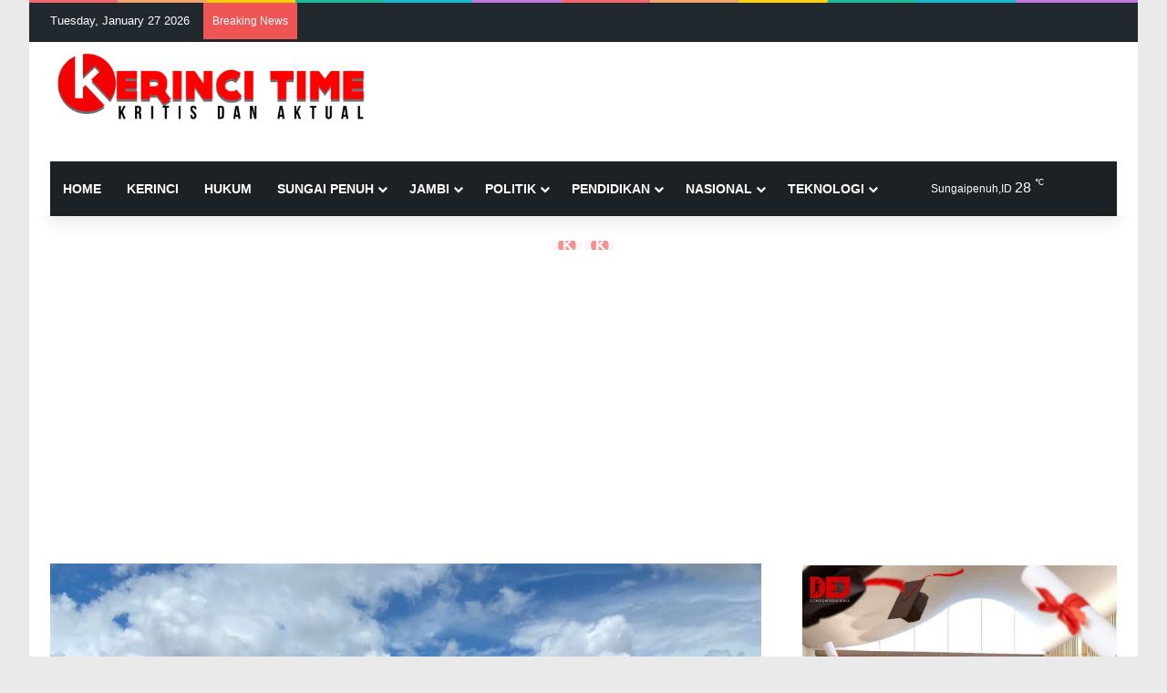

--- FILE ---
content_type: text/html; charset=UTF-8
request_url: https://kerincitime.co.id/kapolsek-danau-kerinci-evakuasi-wanita-paruh-baya-yang-terjebak-banjir.html
body_size: 32090
content:
<!DOCTYPE html>
<html lang="en-US" class="" data-skin="light" prefix="og: https://ogp.me/ns#">
<head><meta charset="UTF-8" /><script>if(navigator.userAgent.match(/MSIE|Internet Explorer/i)||navigator.userAgent.match(/Trident\/7\..*?rv:11/i)){var href=document.location.href;if(!href.match(/[?&]nowprocket/)){if(href.indexOf("?")==-1){if(href.indexOf("#")==-1){document.location.href=href+"?nowprocket=1"}else{document.location.href=href.replace("#","?nowprocket=1#")}}else{if(href.indexOf("#")==-1){document.location.href=href+"&nowprocket=1"}else{document.location.href=href.replace("#","&nowprocket=1#")}}}}</script><script>(()=>{class RocketLazyLoadScripts{constructor(){this.v="2.0.4",this.userEvents=["keydown","keyup","mousedown","mouseup","mousemove","mouseover","mouseout","touchmove","touchstart","touchend","touchcancel","wheel","click","dblclick","input"],this.attributeEvents=["onblur","onclick","oncontextmenu","ondblclick","onfocus","onmousedown","onmouseenter","onmouseleave","onmousemove","onmouseout","onmouseover","onmouseup","onmousewheel","onscroll","onsubmit"]}async t(){this.i(),this.o(),/iP(ad|hone)/.test(navigator.userAgent)&&this.h(),this.u(),this.l(this),this.m(),this.k(this),this.p(this),this._(),await Promise.all([this.R(),this.L()]),this.lastBreath=Date.now(),this.S(this),this.P(),this.D(),this.O(),this.M(),await this.C(this.delayedScripts.normal),await this.C(this.delayedScripts.defer),await this.C(this.delayedScripts.async),await this.T(),await this.F(),await this.j(),await this.A(),window.dispatchEvent(new Event("rocket-allScriptsLoaded")),this.everythingLoaded=!0,this.lastTouchEnd&&await new Promise(t=>setTimeout(t,500-Date.now()+this.lastTouchEnd)),this.I(),this.H(),this.U(),this.W()}i(){this.CSPIssue=sessionStorage.getItem("rocketCSPIssue"),document.addEventListener("securitypolicyviolation",t=>{this.CSPIssue||"script-src-elem"!==t.violatedDirective||"data"!==t.blockedURI||(this.CSPIssue=!0,sessionStorage.setItem("rocketCSPIssue",!0))},{isRocket:!0})}o(){window.addEventListener("pageshow",t=>{this.persisted=t.persisted,this.realWindowLoadedFired=!0},{isRocket:!0}),window.addEventListener("pagehide",()=>{this.onFirstUserAction=null},{isRocket:!0})}h(){let t;function e(e){t=e}window.addEventListener("touchstart",e,{isRocket:!0}),window.addEventListener("touchend",function i(o){o.changedTouches[0]&&t.changedTouches[0]&&Math.abs(o.changedTouches[0].pageX-t.changedTouches[0].pageX)<10&&Math.abs(o.changedTouches[0].pageY-t.changedTouches[0].pageY)<10&&o.timeStamp-t.timeStamp<200&&(window.removeEventListener("touchstart",e,{isRocket:!0}),window.removeEventListener("touchend",i,{isRocket:!0}),"INPUT"===o.target.tagName&&"text"===o.target.type||(o.target.dispatchEvent(new TouchEvent("touchend",{target:o.target,bubbles:!0})),o.target.dispatchEvent(new MouseEvent("mouseover",{target:o.target,bubbles:!0})),o.target.dispatchEvent(new PointerEvent("click",{target:o.target,bubbles:!0,cancelable:!0,detail:1,clientX:o.changedTouches[0].clientX,clientY:o.changedTouches[0].clientY})),event.preventDefault()))},{isRocket:!0})}q(t){this.userActionTriggered||("mousemove"!==t.type||this.firstMousemoveIgnored?"keyup"===t.type||"mouseover"===t.type||"mouseout"===t.type||(this.userActionTriggered=!0,this.onFirstUserAction&&this.onFirstUserAction()):this.firstMousemoveIgnored=!0),"click"===t.type&&t.preventDefault(),t.stopPropagation(),t.stopImmediatePropagation(),"touchstart"===this.lastEvent&&"touchend"===t.type&&(this.lastTouchEnd=Date.now()),"click"===t.type&&(this.lastTouchEnd=0),this.lastEvent=t.type,t.composedPath&&t.composedPath()[0].getRootNode()instanceof ShadowRoot&&(t.rocketTarget=t.composedPath()[0]),this.savedUserEvents.push(t)}u(){this.savedUserEvents=[],this.userEventHandler=this.q.bind(this),this.userEvents.forEach(t=>window.addEventListener(t,this.userEventHandler,{passive:!1,isRocket:!0})),document.addEventListener("visibilitychange",this.userEventHandler,{isRocket:!0})}U(){this.userEvents.forEach(t=>window.removeEventListener(t,this.userEventHandler,{passive:!1,isRocket:!0})),document.removeEventListener("visibilitychange",this.userEventHandler,{isRocket:!0}),this.savedUserEvents.forEach(t=>{(t.rocketTarget||t.target).dispatchEvent(new window[t.constructor.name](t.type,t))})}m(){const t="return false",e=Array.from(this.attributeEvents,t=>"data-rocket-"+t),i="["+this.attributeEvents.join("],[")+"]",o="[data-rocket-"+this.attributeEvents.join("],[data-rocket-")+"]",s=(e,i,o)=>{o&&o!==t&&(e.setAttribute("data-rocket-"+i,o),e["rocket"+i]=new Function("event",o),e.setAttribute(i,t))};new MutationObserver(t=>{for(const n of t)"attributes"===n.type&&(n.attributeName.startsWith("data-rocket-")||this.everythingLoaded?n.attributeName.startsWith("data-rocket-")&&this.everythingLoaded&&this.N(n.target,n.attributeName.substring(12)):s(n.target,n.attributeName,n.target.getAttribute(n.attributeName))),"childList"===n.type&&n.addedNodes.forEach(t=>{if(t.nodeType===Node.ELEMENT_NODE)if(this.everythingLoaded)for(const i of[t,...t.querySelectorAll(o)])for(const t of i.getAttributeNames())e.includes(t)&&this.N(i,t.substring(12));else for(const e of[t,...t.querySelectorAll(i)])for(const t of e.getAttributeNames())this.attributeEvents.includes(t)&&s(e,t,e.getAttribute(t))})}).observe(document,{subtree:!0,childList:!0,attributeFilter:[...this.attributeEvents,...e]})}I(){this.attributeEvents.forEach(t=>{document.querySelectorAll("[data-rocket-"+t+"]").forEach(e=>{this.N(e,t)})})}N(t,e){const i=t.getAttribute("data-rocket-"+e);i&&(t.setAttribute(e,i),t.removeAttribute("data-rocket-"+e))}k(t){Object.defineProperty(HTMLElement.prototype,"onclick",{get(){return this.rocketonclick||null},set(e){this.rocketonclick=e,this.setAttribute(t.everythingLoaded?"onclick":"data-rocket-onclick","this.rocketonclick(event)")}})}S(t){function e(e,i){let o=e[i];e[i]=null,Object.defineProperty(e,i,{get:()=>o,set(s){t.everythingLoaded?o=s:e["rocket"+i]=o=s}})}e(document,"onreadystatechange"),e(window,"onload"),e(window,"onpageshow");try{Object.defineProperty(document,"readyState",{get:()=>t.rocketReadyState,set(e){t.rocketReadyState=e},configurable:!0}),document.readyState="loading"}catch(t){console.log("WPRocket DJE readyState conflict, bypassing")}}l(t){this.originalAddEventListener=EventTarget.prototype.addEventListener,this.originalRemoveEventListener=EventTarget.prototype.removeEventListener,this.savedEventListeners=[],EventTarget.prototype.addEventListener=function(e,i,o){o&&o.isRocket||!t.B(e,this)&&!t.userEvents.includes(e)||t.B(e,this)&&!t.userActionTriggered||e.startsWith("rocket-")||t.everythingLoaded?t.originalAddEventListener.call(this,e,i,o):(t.savedEventListeners.push({target:this,remove:!1,type:e,func:i,options:o}),"mouseenter"!==e&&"mouseleave"!==e||t.originalAddEventListener.call(this,e,t.savedUserEvents.push,o))},EventTarget.prototype.removeEventListener=function(e,i,o){o&&o.isRocket||!t.B(e,this)&&!t.userEvents.includes(e)||t.B(e,this)&&!t.userActionTriggered||e.startsWith("rocket-")||t.everythingLoaded?t.originalRemoveEventListener.call(this,e,i,o):t.savedEventListeners.push({target:this,remove:!0,type:e,func:i,options:o})}}J(t,e){this.savedEventListeners=this.savedEventListeners.filter(i=>{let o=i.type,s=i.target||window;return e!==o||t!==s||(this.B(o,s)&&(i.type="rocket-"+o),this.$(i),!1)})}H(){EventTarget.prototype.addEventListener=this.originalAddEventListener,EventTarget.prototype.removeEventListener=this.originalRemoveEventListener,this.savedEventListeners.forEach(t=>this.$(t))}$(t){t.remove?this.originalRemoveEventListener.call(t.target,t.type,t.func,t.options):this.originalAddEventListener.call(t.target,t.type,t.func,t.options)}p(t){let e;function i(e){return t.everythingLoaded?e:e.split(" ").map(t=>"load"===t||t.startsWith("load.")?"rocket-jquery-load":t).join(" ")}function o(o){function s(e){const s=o.fn[e];o.fn[e]=o.fn.init.prototype[e]=function(){return this[0]===window&&t.userActionTriggered&&("string"==typeof arguments[0]||arguments[0]instanceof String?arguments[0]=i(arguments[0]):"object"==typeof arguments[0]&&Object.keys(arguments[0]).forEach(t=>{const e=arguments[0][t];delete arguments[0][t],arguments[0][i(t)]=e})),s.apply(this,arguments),this}}if(o&&o.fn&&!t.allJQueries.includes(o)){const e={DOMContentLoaded:[],"rocket-DOMContentLoaded":[]};for(const t in e)document.addEventListener(t,()=>{e[t].forEach(t=>t())},{isRocket:!0});o.fn.ready=o.fn.init.prototype.ready=function(i){function s(){parseInt(o.fn.jquery)>2?setTimeout(()=>i.bind(document)(o)):i.bind(document)(o)}return"function"==typeof i&&(t.realDomReadyFired?!t.userActionTriggered||t.fauxDomReadyFired?s():e["rocket-DOMContentLoaded"].push(s):e.DOMContentLoaded.push(s)),o([])},s("on"),s("one"),s("off"),t.allJQueries.push(o)}e=o}t.allJQueries=[],o(window.jQuery),Object.defineProperty(window,"jQuery",{get:()=>e,set(t){o(t)}})}P(){const t=new Map;document.write=document.writeln=function(e){const i=document.currentScript,o=document.createRange(),s=i.parentElement;let n=t.get(i);void 0===n&&(n=i.nextSibling,t.set(i,n));const c=document.createDocumentFragment();o.setStart(c,0),c.appendChild(o.createContextualFragment(e)),s.insertBefore(c,n)}}async R(){return new Promise(t=>{this.userActionTriggered?t():this.onFirstUserAction=t})}async L(){return new Promise(t=>{document.addEventListener("DOMContentLoaded",()=>{this.realDomReadyFired=!0,t()},{isRocket:!0})})}async j(){return this.realWindowLoadedFired?Promise.resolve():new Promise(t=>{window.addEventListener("load",t,{isRocket:!0})})}M(){this.pendingScripts=[];this.scriptsMutationObserver=new MutationObserver(t=>{for(const e of t)e.addedNodes.forEach(t=>{"SCRIPT"!==t.tagName||t.noModule||t.isWPRocket||this.pendingScripts.push({script:t,promise:new Promise(e=>{const i=()=>{const i=this.pendingScripts.findIndex(e=>e.script===t);i>=0&&this.pendingScripts.splice(i,1),e()};t.addEventListener("load",i,{isRocket:!0}),t.addEventListener("error",i,{isRocket:!0}),setTimeout(i,1e3)})})})}),this.scriptsMutationObserver.observe(document,{childList:!0,subtree:!0})}async F(){await this.X(),this.pendingScripts.length?(await this.pendingScripts[0].promise,await this.F()):this.scriptsMutationObserver.disconnect()}D(){this.delayedScripts={normal:[],async:[],defer:[]},document.querySelectorAll("script[type$=rocketlazyloadscript]").forEach(t=>{t.hasAttribute("data-rocket-src")?t.hasAttribute("async")&&!1!==t.async?this.delayedScripts.async.push(t):t.hasAttribute("defer")&&!1!==t.defer||"module"===t.getAttribute("data-rocket-type")?this.delayedScripts.defer.push(t):this.delayedScripts.normal.push(t):this.delayedScripts.normal.push(t)})}async _(){await this.L();let t=[];document.querySelectorAll("script[type$=rocketlazyloadscript][data-rocket-src]").forEach(e=>{let i=e.getAttribute("data-rocket-src");if(i&&!i.startsWith("data:")){i.startsWith("//")&&(i=location.protocol+i);try{const o=new URL(i).origin;o!==location.origin&&t.push({src:o,crossOrigin:e.crossOrigin||"module"===e.getAttribute("data-rocket-type")})}catch(t){}}}),t=[...new Map(t.map(t=>[JSON.stringify(t),t])).values()],this.Y(t,"preconnect")}async G(t){if(await this.K(),!0!==t.noModule||!("noModule"in HTMLScriptElement.prototype))return new Promise(e=>{let i;function o(){(i||t).setAttribute("data-rocket-status","executed"),e()}try{if(navigator.userAgent.includes("Firefox/")||""===navigator.vendor||this.CSPIssue)i=document.createElement("script"),[...t.attributes].forEach(t=>{let e=t.nodeName;"type"!==e&&("data-rocket-type"===e&&(e="type"),"data-rocket-src"===e&&(e="src"),i.setAttribute(e,t.nodeValue))}),t.text&&(i.text=t.text),t.nonce&&(i.nonce=t.nonce),i.hasAttribute("src")?(i.addEventListener("load",o,{isRocket:!0}),i.addEventListener("error",()=>{i.setAttribute("data-rocket-status","failed-network"),e()},{isRocket:!0}),setTimeout(()=>{i.isConnected||e()},1)):(i.text=t.text,o()),i.isWPRocket=!0,t.parentNode.replaceChild(i,t);else{const i=t.getAttribute("data-rocket-type"),s=t.getAttribute("data-rocket-src");i?(t.type=i,t.removeAttribute("data-rocket-type")):t.removeAttribute("type"),t.addEventListener("load",o,{isRocket:!0}),t.addEventListener("error",i=>{this.CSPIssue&&i.target.src.startsWith("data:")?(console.log("WPRocket: CSP fallback activated"),t.removeAttribute("src"),this.G(t).then(e)):(t.setAttribute("data-rocket-status","failed-network"),e())},{isRocket:!0}),s?(t.fetchPriority="high",t.removeAttribute("data-rocket-src"),t.src=s):t.src="data:text/javascript;base64,"+window.btoa(unescape(encodeURIComponent(t.text)))}}catch(i){t.setAttribute("data-rocket-status","failed-transform"),e()}});t.setAttribute("data-rocket-status","skipped")}async C(t){const e=t.shift();return e?(e.isConnected&&await this.G(e),this.C(t)):Promise.resolve()}O(){this.Y([...this.delayedScripts.normal,...this.delayedScripts.defer,...this.delayedScripts.async],"preload")}Y(t,e){this.trash=this.trash||[];let i=!0;var o=document.createDocumentFragment();t.forEach(t=>{const s=t.getAttribute&&t.getAttribute("data-rocket-src")||t.src;if(s&&!s.startsWith("data:")){const n=document.createElement("link");n.href=s,n.rel=e,"preconnect"!==e&&(n.as="script",n.fetchPriority=i?"high":"low"),t.getAttribute&&"module"===t.getAttribute("data-rocket-type")&&(n.crossOrigin=!0),t.crossOrigin&&(n.crossOrigin=t.crossOrigin),t.integrity&&(n.integrity=t.integrity),t.nonce&&(n.nonce=t.nonce),o.appendChild(n),this.trash.push(n),i=!1}}),document.head.appendChild(o)}W(){this.trash.forEach(t=>t.remove())}async T(){try{document.readyState="interactive"}catch(t){}this.fauxDomReadyFired=!0;try{await this.K(),this.J(document,"readystatechange"),document.dispatchEvent(new Event("rocket-readystatechange")),await this.K(),document.rocketonreadystatechange&&document.rocketonreadystatechange(),await this.K(),this.J(document,"DOMContentLoaded"),document.dispatchEvent(new Event("rocket-DOMContentLoaded")),await this.K(),this.J(window,"DOMContentLoaded"),window.dispatchEvent(new Event("rocket-DOMContentLoaded"))}catch(t){console.error(t)}}async A(){try{document.readyState="complete"}catch(t){}try{await this.K(),this.J(document,"readystatechange"),document.dispatchEvent(new Event("rocket-readystatechange")),await this.K(),document.rocketonreadystatechange&&document.rocketonreadystatechange(),await this.K(),this.J(window,"load"),window.dispatchEvent(new Event("rocket-load")),await this.K(),window.rocketonload&&window.rocketonload(),await this.K(),this.allJQueries.forEach(t=>t(window).trigger("rocket-jquery-load")),await this.K(),this.J(window,"pageshow");const t=new Event("rocket-pageshow");t.persisted=this.persisted,window.dispatchEvent(t),await this.K(),window.rocketonpageshow&&window.rocketonpageshow({persisted:this.persisted})}catch(t){console.error(t)}}async K(){Date.now()-this.lastBreath>45&&(await this.X(),this.lastBreath=Date.now())}async X(){return document.hidden?new Promise(t=>setTimeout(t)):new Promise(t=>requestAnimationFrame(t))}B(t,e){return e===document&&"readystatechange"===t||(e===document&&"DOMContentLoaded"===t||(e===window&&"DOMContentLoaded"===t||(e===window&&"load"===t||e===window&&"pageshow"===t)))}static run(){(new RocketLazyLoadScripts).t()}}RocketLazyLoadScripts.run()})();</script>
    <!-- Google tag (gtag.js) -->
<script async src="https://www.googletagmanager.com/gtag/js?id=G-4B0JCQWFHH"></script>
<script>
  window.dataLayer = window.dataLayer || [];
  function gtag(){dataLayer.push(arguments);}
  gtag('js', new Date());

  gtag('config', 'G-4B0JCQWFHH');
</script>
	
	<link rel="profile" href="https://gmpg.org/xfn/11" />
	
<meta http-equiv='x-dns-prefetch-control' content='on'>
<link rel='dns-prefetch' href='//cdnjs.cloudflare.com' />
<link rel='dns-prefetch' href='//ajax.googleapis.com' />
<link rel='dns-prefetch' href='//fonts.googleapis.com' />
<link rel='dns-prefetch' href='//fonts.gstatic.com' />
<link rel='dns-prefetch' href='//s.gravatar.com' />
<link rel='dns-prefetch' href='//www.google-analytics.com' />
<link rel='preload' as='image' href='https://kerincitime.co.id/wp-content/uploads/2022/01/LOGO-KERINCI-TIME-BARU.png'>
<link rel='preload' as='script' href='https://ajax.googleapis.com/ajax/libs/webfont/1/webfont.js'>
	<style>img:is([sizes="auto" i], [sizes^="auto," i]) { contain-intrinsic-size: 3000px 1500px }</style>
	
<!-- Search Engine Optimization by Rank Math PRO - https://rankmath.com/ -->
<title>Kapolsek Danau Kerinci Evakuasi Wanita Paruh Baya yang Terjebak Banjir - Kerinci Time</title>
<meta name="description" content="Kerincitime.co.id, Berita Kerinci - Seorang wanita paruh baya warga Desa Tanjung Pauh Hilir, Kecamatan Danau Kerinci Barat yang terjebak banjir dipondoknya"/>
<meta name="robots" content="follow, index, max-snippet:-1, max-video-preview:-1, max-image-preview:large"/>
<link rel="canonical" href="https://kerincitime.co.id/kapolsek-danau-kerinci-evakuasi-wanita-paruh-baya-yang-terjebak-banjir.html" />
<meta property="og:locale" content="en_US" />
<meta property="og:type" content="article" />
<meta property="og:title" content="Kapolsek Danau Kerinci Evakuasi Wanita Paruh Baya yang Terjebak Banjir - Kerinci Time" />
<meta property="og:description" content="Kerincitime.co.id, Berita Kerinci - Seorang wanita paruh baya warga Desa Tanjung Pauh Hilir, Kecamatan Danau Kerinci Barat yang terjebak banjir dipondoknya" />
<meta property="og:url" content="https://kerincitime.co.id/kapolsek-danau-kerinci-evakuasi-wanita-paruh-baya-yang-terjebak-banjir.html" />
<meta property="og:site_name" content="Kerinci Time" />
<meta property="article:tag" content="banjir" />
<meta property="article:tag" content="Danau Kerinci" />
<meta property="article:tag" content="evakuasi" />
<meta property="article:tag" content="Kapolsek" />
<meta property="article:section" content="HOT NEWS" />
<meta property="og:image" content="https://kerincitime.co.id/wp-content/uploads/2024/01/Kapolsek-evakuasi-banjir.jpg" />
<meta property="og:image:secure_url" content="https://kerincitime.co.id/wp-content/uploads/2024/01/Kapolsek-evakuasi-banjir.jpg" />
<meta property="og:image:width" content="1600" />
<meta property="og:image:height" content="1200" />
<meta property="og:image:alt" content="Kapolsek Danau Kerinci Evakuasi Wanita Paruh Baya yang Terjebak Banjir" />
<meta property="og:image:type" content="image/jpeg" />
<meta property="article:published_time" content="2024-01-02T14:10:53+07:00" />
<meta name="twitter:card" content="summary_large_image" />
<meta name="twitter:title" content="Kapolsek Danau Kerinci Evakuasi Wanita Paruh Baya yang Terjebak Banjir - Kerinci Time" />
<meta name="twitter:description" content="Kerincitime.co.id, Berita Kerinci - Seorang wanita paruh baya warga Desa Tanjung Pauh Hilir, Kecamatan Danau Kerinci Barat yang terjebak banjir dipondoknya" />
<meta name="twitter:image" content="https://kerincitime.co.id/wp-content/uploads/2024/01/Kapolsek-evakuasi-banjir.jpg" />
<meta name="twitter:label1" content="Written by" />
<meta name="twitter:data1" content="kerinci time" />
<meta name="twitter:label2" content="Time to read" />
<meta name="twitter:data2" content="Less than a minute" />
<script type="application/ld+json" class="rank-math-schema-pro">{"@context":"https://schema.org","@graph":[{"@type":["NewsMediaOrganization","Organization"],"@id":"https://kerincitime.co.id/#organization","name":"Kerinci Time","url":"https://kerincitime.co.id","email":"bhandel","logo":{"@type":"ImageObject","@id":"https://kerincitime.co.id/#logo","url":"https://kerincitime.co.id/wp-content/uploads/2022/01/LOGO-KERINCI-TIME-BARU.png","contentUrl":"https://kerincitime.co.id/wp-content/uploads/2022/01/LOGO-KERINCI-TIME-BARU.png","caption":"Kerinci Time","inLanguage":"en-US","width":"2100","height":"488"}},{"@type":"WebSite","@id":"https://kerincitime.co.id/#website","url":"https://kerincitime.co.id","name":"Kerinci Time","publisher":{"@id":"https://kerincitime.co.id/#organization"},"inLanguage":"en-US"},{"@type":"ImageObject","@id":"https://kerincitime.co.id/wp-content/uploads/2024/01/Kapolsek-evakuasi-banjir.jpg","url":"https://kerincitime.co.id/wp-content/uploads/2024/01/Kapolsek-evakuasi-banjir.jpg","width":"1600","height":"1200","inLanguage":"en-US"},{"@type":"BreadcrumbList","@id":"https://kerincitime.co.id/kapolsek-danau-kerinci-evakuasi-wanita-paruh-baya-yang-terjebak-banjir.html#breadcrumb","itemListElement":[{"@type":"ListItem","position":"1","item":{"@id":"https://kerincitime.co.id","name":"Home"}},{"@type":"ListItem","position":"2","item":{"@id":"https://kerincitime.co.id/category/hot-news","name":"HOT NEWS"}},{"@type":"ListItem","position":"3","item":{"@id":"https://kerincitime.co.id/kapolsek-danau-kerinci-evakuasi-wanita-paruh-baya-yang-terjebak-banjir.html","name":"Kapolsek Danau Kerinci Evakuasi Wanita Paruh Baya yang Terjebak Banjir"}}]},{"@type":"WebPage","@id":"https://kerincitime.co.id/kapolsek-danau-kerinci-evakuasi-wanita-paruh-baya-yang-terjebak-banjir.html#webpage","url":"https://kerincitime.co.id/kapolsek-danau-kerinci-evakuasi-wanita-paruh-baya-yang-terjebak-banjir.html","name":"Kapolsek Danau Kerinci Evakuasi Wanita Paruh Baya yang Terjebak Banjir - Kerinci Time","datePublished":"2024-01-02T14:10:53+07:00","dateModified":"2024-01-02T14:10:53+07:00","isPartOf":{"@id":"https://kerincitime.co.id/#website"},"primaryImageOfPage":{"@id":"https://kerincitime.co.id/wp-content/uploads/2024/01/Kapolsek-evakuasi-banjir.jpg"},"inLanguage":"en-US","breadcrumb":{"@id":"https://kerincitime.co.id/kapolsek-danau-kerinci-evakuasi-wanita-paruh-baya-yang-terjebak-banjir.html#breadcrumb"}},{"@type":"Person","@id":"https://kerincitime.co.id/author/redaksi","name":"kerinci time","url":"https://kerincitime.co.id/author/redaksi","image":{"@type":"ImageObject","@id":"https://secure.gravatar.com/avatar/97fe6cd8f0c5cb35c6c8460e78a64736ae0932a4e0e94891434f605502ad532b?s=96&amp;d=wavatar&amp;r=g","url":"https://secure.gravatar.com/avatar/97fe6cd8f0c5cb35c6c8460e78a64736ae0932a4e0e94891434f605502ad532b?s=96&amp;d=wavatar&amp;r=g","caption":"kerinci time","inLanguage":"en-US"},"sameAs":["http://kerincitime.co.id"],"worksFor":{"@id":"https://kerincitime.co.id/#organization"}},{"@type":"NewsArticle","headline":"Kapolsek Danau Kerinci Evakuasi Wanita Paruh Baya yang Terjebak Banjir - Kerinci Time","datePublished":"2024-01-02T14:10:53+07:00","dateModified":"2024-01-02T14:10:53+07:00","articleSection":"HOT NEWS, Kerinci","author":{"@id":"https://kerincitime.co.id/author/redaksi","name":"kerinci time"},"publisher":{"@id":"https://kerincitime.co.id/#organization"},"description":"Kerincitime.co.id, Berita Kerinci - Seorang wanita paruh baya warga Desa Tanjung Pauh Hilir, Kecamatan Danau Kerinci Barat yang terjebak banjir dipondoknya","copyrightYear":"2024","copyrightHolder":{"@id":"https://kerincitime.co.id/#organization"},"name":"Kapolsek Danau Kerinci Evakuasi Wanita Paruh Baya yang Terjebak Banjir - Kerinci Time","@id":"https://kerincitime.co.id/kapolsek-danau-kerinci-evakuasi-wanita-paruh-baya-yang-terjebak-banjir.html#richSnippet","isPartOf":{"@id":"https://kerincitime.co.id/kapolsek-danau-kerinci-evakuasi-wanita-paruh-baya-yang-terjebak-banjir.html#webpage"},"image":{"@id":"https://kerincitime.co.id/wp-content/uploads/2024/01/Kapolsek-evakuasi-banjir.jpg"},"inLanguage":"en-US","mainEntityOfPage":{"@id":"https://kerincitime.co.id/kapolsek-danau-kerinci-evakuasi-wanita-paruh-baya-yang-terjebak-banjir.html#webpage"}}]}</script>
<!-- /Rank Math WordPress SEO plugin -->

<link rel='dns-prefetch' href='//www.googletagmanager.com' />

<link rel="alternate" type="application/rss+xml" title="Kerinci Time &raquo; Feed" href="https://kerincitime.co.id/feed" />
<link rel="alternate" type="application/rss+xml" title="Kerinci Time &raquo; Comments Feed" href="https://kerincitime.co.id/comments/feed" />
<link rel="alternate" type="application/rss+xml" title="Kerinci Time &raquo; Kapolsek Danau Kerinci Evakuasi Wanita Paruh Baya yang Terjebak Banjir Comments Feed" href="https://kerincitime.co.id/kapolsek-danau-kerinci-evakuasi-wanita-paruh-baya-yang-terjebak-banjir.html/feed" />

		<style type="text/css">
			:root{				
			--tie-preset-gradient-1: linear-gradient(135deg, rgba(6, 147, 227, 1) 0%, rgb(155, 81, 224) 100%);
			--tie-preset-gradient-2: linear-gradient(135deg, rgb(122, 220, 180) 0%, rgb(0, 208, 130) 100%);
			--tie-preset-gradient-3: linear-gradient(135deg, rgba(252, 185, 0, 1) 0%, rgba(255, 105, 0, 1) 100%);
			--tie-preset-gradient-4: linear-gradient(135deg, rgba(255, 105, 0, 1) 0%, rgb(207, 46, 46) 100%);
			--tie-preset-gradient-5: linear-gradient(135deg, rgb(238, 238, 238) 0%, rgb(169, 184, 195) 100%);
			--tie-preset-gradient-6: linear-gradient(135deg, rgb(74, 234, 220) 0%, rgb(151, 120, 209) 20%, rgb(207, 42, 186) 40%, rgb(238, 44, 130) 60%, rgb(251, 105, 98) 80%, rgb(254, 248, 76) 100%);
			--tie-preset-gradient-7: linear-gradient(135deg, rgb(255, 206, 236) 0%, rgb(152, 150, 240) 100%);
			--tie-preset-gradient-8: linear-gradient(135deg, rgb(254, 205, 165) 0%, rgb(254, 45, 45) 50%, rgb(107, 0, 62) 100%);
			--tie-preset-gradient-9: linear-gradient(135deg, rgb(255, 203, 112) 0%, rgb(199, 81, 192) 50%, rgb(65, 88, 208) 100%);
			--tie-preset-gradient-10: linear-gradient(135deg, rgb(255, 245, 203) 0%, rgb(182, 227, 212) 50%, rgb(51, 167, 181) 100%);
			--tie-preset-gradient-11: linear-gradient(135deg, rgb(202, 248, 128) 0%, rgb(113, 206, 126) 100%);
			--tie-preset-gradient-12: linear-gradient(135deg, rgb(2, 3, 129) 0%, rgb(40, 116, 252) 100%);
			--tie-preset-gradient-13: linear-gradient(135deg, #4D34FA, #ad34fa);
			--tie-preset-gradient-14: linear-gradient(135deg, #0057FF, #31B5FF);
			--tie-preset-gradient-15: linear-gradient(135deg, #FF007A, #FF81BD);
			--tie-preset-gradient-16: linear-gradient(135deg, #14111E, #4B4462);
			--tie-preset-gradient-17: linear-gradient(135deg, #F32758, #FFC581);

			
					--main-nav-background: #1f2024;
					--main-nav-secondry-background: rgba(0,0,0,0.2);
					--main-nav-primary-color: #0088ff;
					--main-nav-contrast-primary-color: #FFFFFF;
					--main-nav-text-color: #FFFFFF;
					--main-nav-secondry-text-color: rgba(225,255,255,0.5);
					--main-nav-main-border-color: rgba(255,255,255,0.07);
					--main-nav-secondry-border-color: rgba(255,255,255,0.04);
				--tie-buttons-color: #ff0000;--tie-buttons-hover-color: #cd0000;--tie-buttons-hover-text: #FFFFFF;
			}
		</style>
	<meta name="viewport" content="width=device-width, initial-scale=1.0" /><style id='wp-emoji-styles-inline-css' type='text/css'>

	img.wp-smiley, img.emoji {
		display: inline !important;
		border: none !important;
		box-shadow: none !important;
		height: 1em !important;
		width: 1em !important;
		margin: 0 0.07em !important;
		vertical-align: -0.1em !important;
		background: none !important;
		padding: 0 !important;
	}
</style>
<style id='global-styles-inline-css' type='text/css'>
:root{--wp--preset--aspect-ratio--square: 1;--wp--preset--aspect-ratio--4-3: 4/3;--wp--preset--aspect-ratio--3-4: 3/4;--wp--preset--aspect-ratio--3-2: 3/2;--wp--preset--aspect-ratio--2-3: 2/3;--wp--preset--aspect-ratio--16-9: 16/9;--wp--preset--aspect-ratio--9-16: 9/16;--wp--preset--color--black: #000000;--wp--preset--color--cyan-bluish-gray: #abb8c3;--wp--preset--color--white: #ffffff;--wp--preset--color--pale-pink: #f78da7;--wp--preset--color--vivid-red: #cf2e2e;--wp--preset--color--luminous-vivid-orange: #ff6900;--wp--preset--color--luminous-vivid-amber: #fcb900;--wp--preset--color--light-green-cyan: #7bdcb5;--wp--preset--color--vivid-green-cyan: #00d084;--wp--preset--color--pale-cyan-blue: #8ed1fc;--wp--preset--color--vivid-cyan-blue: #0693e3;--wp--preset--color--vivid-purple: #9b51e0;--wp--preset--gradient--vivid-cyan-blue-to-vivid-purple: linear-gradient(135deg,rgba(6,147,227,1) 0%,rgb(155,81,224) 100%);--wp--preset--gradient--light-green-cyan-to-vivid-green-cyan: linear-gradient(135deg,rgb(122,220,180) 0%,rgb(0,208,130) 100%);--wp--preset--gradient--luminous-vivid-amber-to-luminous-vivid-orange: linear-gradient(135deg,rgba(252,185,0,1) 0%,rgba(255,105,0,1) 100%);--wp--preset--gradient--luminous-vivid-orange-to-vivid-red: linear-gradient(135deg,rgba(255,105,0,1) 0%,rgb(207,46,46) 100%);--wp--preset--gradient--very-light-gray-to-cyan-bluish-gray: linear-gradient(135deg,rgb(238,238,238) 0%,rgb(169,184,195) 100%);--wp--preset--gradient--cool-to-warm-spectrum: linear-gradient(135deg,rgb(74,234,220) 0%,rgb(151,120,209) 20%,rgb(207,42,186) 40%,rgb(238,44,130) 60%,rgb(251,105,98) 80%,rgb(254,248,76) 100%);--wp--preset--gradient--blush-light-purple: linear-gradient(135deg,rgb(255,206,236) 0%,rgb(152,150,240) 100%);--wp--preset--gradient--blush-bordeaux: linear-gradient(135deg,rgb(254,205,165) 0%,rgb(254,45,45) 50%,rgb(107,0,62) 100%);--wp--preset--gradient--luminous-dusk: linear-gradient(135deg,rgb(255,203,112) 0%,rgb(199,81,192) 50%,rgb(65,88,208) 100%);--wp--preset--gradient--pale-ocean: linear-gradient(135deg,rgb(255,245,203) 0%,rgb(182,227,212) 50%,rgb(51,167,181) 100%);--wp--preset--gradient--electric-grass: linear-gradient(135deg,rgb(202,248,128) 0%,rgb(113,206,126) 100%);--wp--preset--gradient--midnight: linear-gradient(135deg,rgb(2,3,129) 0%,rgb(40,116,252) 100%);--wp--preset--font-size--small: 13px;--wp--preset--font-size--medium: 20px;--wp--preset--font-size--large: 36px;--wp--preset--font-size--x-large: 42px;--wp--preset--spacing--20: 0.44rem;--wp--preset--spacing--30: 0.67rem;--wp--preset--spacing--40: 1rem;--wp--preset--spacing--50: 1.5rem;--wp--preset--spacing--60: 2.25rem;--wp--preset--spacing--70: 3.38rem;--wp--preset--spacing--80: 5.06rem;--wp--preset--shadow--natural: 6px 6px 9px rgba(0, 0, 0, 0.2);--wp--preset--shadow--deep: 12px 12px 50px rgba(0, 0, 0, 0.4);--wp--preset--shadow--sharp: 6px 6px 0px rgba(0, 0, 0, 0.2);--wp--preset--shadow--outlined: 6px 6px 0px -3px rgba(255, 255, 255, 1), 6px 6px rgba(0, 0, 0, 1);--wp--preset--shadow--crisp: 6px 6px 0px rgba(0, 0, 0, 1);}:where(.is-layout-flex){gap: 0.5em;}:where(.is-layout-grid){gap: 0.5em;}body .is-layout-flex{display: flex;}.is-layout-flex{flex-wrap: wrap;align-items: center;}.is-layout-flex > :is(*, div){margin: 0;}body .is-layout-grid{display: grid;}.is-layout-grid > :is(*, div){margin: 0;}:where(.wp-block-columns.is-layout-flex){gap: 2em;}:where(.wp-block-columns.is-layout-grid){gap: 2em;}:where(.wp-block-post-template.is-layout-flex){gap: 1.25em;}:where(.wp-block-post-template.is-layout-grid){gap: 1.25em;}.has-black-color{color: var(--wp--preset--color--black) !important;}.has-cyan-bluish-gray-color{color: var(--wp--preset--color--cyan-bluish-gray) !important;}.has-white-color{color: var(--wp--preset--color--white) !important;}.has-pale-pink-color{color: var(--wp--preset--color--pale-pink) !important;}.has-vivid-red-color{color: var(--wp--preset--color--vivid-red) !important;}.has-luminous-vivid-orange-color{color: var(--wp--preset--color--luminous-vivid-orange) !important;}.has-luminous-vivid-amber-color{color: var(--wp--preset--color--luminous-vivid-amber) !important;}.has-light-green-cyan-color{color: var(--wp--preset--color--light-green-cyan) !important;}.has-vivid-green-cyan-color{color: var(--wp--preset--color--vivid-green-cyan) !important;}.has-pale-cyan-blue-color{color: var(--wp--preset--color--pale-cyan-blue) !important;}.has-vivid-cyan-blue-color{color: var(--wp--preset--color--vivid-cyan-blue) !important;}.has-vivid-purple-color{color: var(--wp--preset--color--vivid-purple) !important;}.has-black-background-color{background-color: var(--wp--preset--color--black) !important;}.has-cyan-bluish-gray-background-color{background-color: var(--wp--preset--color--cyan-bluish-gray) !important;}.has-white-background-color{background-color: var(--wp--preset--color--white) !important;}.has-pale-pink-background-color{background-color: var(--wp--preset--color--pale-pink) !important;}.has-vivid-red-background-color{background-color: var(--wp--preset--color--vivid-red) !important;}.has-luminous-vivid-orange-background-color{background-color: var(--wp--preset--color--luminous-vivid-orange) !important;}.has-luminous-vivid-amber-background-color{background-color: var(--wp--preset--color--luminous-vivid-amber) !important;}.has-light-green-cyan-background-color{background-color: var(--wp--preset--color--light-green-cyan) !important;}.has-vivid-green-cyan-background-color{background-color: var(--wp--preset--color--vivid-green-cyan) !important;}.has-pale-cyan-blue-background-color{background-color: var(--wp--preset--color--pale-cyan-blue) !important;}.has-vivid-cyan-blue-background-color{background-color: var(--wp--preset--color--vivid-cyan-blue) !important;}.has-vivid-purple-background-color{background-color: var(--wp--preset--color--vivid-purple) !important;}.has-black-border-color{border-color: var(--wp--preset--color--black) !important;}.has-cyan-bluish-gray-border-color{border-color: var(--wp--preset--color--cyan-bluish-gray) !important;}.has-white-border-color{border-color: var(--wp--preset--color--white) !important;}.has-pale-pink-border-color{border-color: var(--wp--preset--color--pale-pink) !important;}.has-vivid-red-border-color{border-color: var(--wp--preset--color--vivid-red) !important;}.has-luminous-vivid-orange-border-color{border-color: var(--wp--preset--color--luminous-vivid-orange) !important;}.has-luminous-vivid-amber-border-color{border-color: var(--wp--preset--color--luminous-vivid-amber) !important;}.has-light-green-cyan-border-color{border-color: var(--wp--preset--color--light-green-cyan) !important;}.has-vivid-green-cyan-border-color{border-color: var(--wp--preset--color--vivid-green-cyan) !important;}.has-pale-cyan-blue-border-color{border-color: var(--wp--preset--color--pale-cyan-blue) !important;}.has-vivid-cyan-blue-border-color{border-color: var(--wp--preset--color--vivid-cyan-blue) !important;}.has-vivid-purple-border-color{border-color: var(--wp--preset--color--vivid-purple) !important;}.has-vivid-cyan-blue-to-vivid-purple-gradient-background{background: var(--wp--preset--gradient--vivid-cyan-blue-to-vivid-purple) !important;}.has-light-green-cyan-to-vivid-green-cyan-gradient-background{background: var(--wp--preset--gradient--light-green-cyan-to-vivid-green-cyan) !important;}.has-luminous-vivid-amber-to-luminous-vivid-orange-gradient-background{background: var(--wp--preset--gradient--luminous-vivid-amber-to-luminous-vivid-orange) !important;}.has-luminous-vivid-orange-to-vivid-red-gradient-background{background: var(--wp--preset--gradient--luminous-vivid-orange-to-vivid-red) !important;}.has-very-light-gray-to-cyan-bluish-gray-gradient-background{background: var(--wp--preset--gradient--very-light-gray-to-cyan-bluish-gray) !important;}.has-cool-to-warm-spectrum-gradient-background{background: var(--wp--preset--gradient--cool-to-warm-spectrum) !important;}.has-blush-light-purple-gradient-background{background: var(--wp--preset--gradient--blush-light-purple) !important;}.has-blush-bordeaux-gradient-background{background: var(--wp--preset--gradient--blush-bordeaux) !important;}.has-luminous-dusk-gradient-background{background: var(--wp--preset--gradient--luminous-dusk) !important;}.has-pale-ocean-gradient-background{background: var(--wp--preset--gradient--pale-ocean) !important;}.has-electric-grass-gradient-background{background: var(--wp--preset--gradient--electric-grass) !important;}.has-midnight-gradient-background{background: var(--wp--preset--gradient--midnight) !important;}.has-small-font-size{font-size: var(--wp--preset--font-size--small) !important;}.has-medium-font-size{font-size: var(--wp--preset--font-size--medium) !important;}.has-large-font-size{font-size: var(--wp--preset--font-size--large) !important;}.has-x-large-font-size{font-size: var(--wp--preset--font-size--x-large) !important;}
:where(.wp-block-post-template.is-layout-flex){gap: 1.25em;}:where(.wp-block-post-template.is-layout-grid){gap: 1.25em;}
:where(.wp-block-columns.is-layout-flex){gap: 2em;}:where(.wp-block-columns.is-layout-grid){gap: 2em;}
:root :where(.wp-block-pullquote){font-size: 1.5em;line-height: 1.6;}
</style>
<link rel='stylesheet' id='tie-css-base-css' href='https://kerincitime.co.id/wp-content/themes/KT/assets/css/base.min.css?ver=7.0.2' type='text/css' media='all' />
<link rel='stylesheet' id='tie-css-styles-css' href='https://kerincitime.co.id/wp-content/themes/KT/assets/css/style.min.css?ver=7.0.2' type='text/css' media='all' />
<link rel='stylesheet' id='tie-css-widgets-css' href='https://kerincitime.co.id/wp-content/themes/KT/assets/css/widgets.min.css?ver=7.0.2' type='text/css' media='all' />
<link data-minify="1" rel='stylesheet' id='tie-css-helpers-css' href='https://kerincitime.co.id/wp-content/cache/min/1/wp-content/themes/KT/assets/css/helpers.min.css?ver=1760678697' type='text/css' media='all' />
<link data-minify="1" rel='stylesheet' id='tie-fontawesome5-css' href='https://kerincitime.co.id/wp-content/cache/min/1/wp-content/themes/KT/assets/css/fontawesome.css?ver=1760678697' type='text/css' media='all' />
<link data-minify="1" rel='stylesheet' id='tie-css-ilightbox-css' href='https://kerincitime.co.id/wp-content/cache/min/1/wp-content/themes/KT/assets/ilightbox/mac-skin/skin.css?ver=1760678697' type='text/css' media='all' />
<link rel='stylesheet' id='tie-css-shortcodes-css' href='https://kerincitime.co.id/wp-content/themes/KT/assets/css/plugins/shortcodes.min.css?ver=7.0.2' type='text/css' media='all' />
<link rel='stylesheet' id='tie-css-single-css' href='https://kerincitime.co.id/wp-content/themes/KT/assets/css/single.min.css?ver=7.0.2' type='text/css' media='all' />
<link rel='stylesheet' id='tie-css-print-css' href='https://kerincitime.co.id/wp-content/themes/KT/assets/css/print.css?ver=7.0.2' type='text/css' media='print' />
<link rel='stylesheet' id='taqyeem-styles-css' href='https://kerincitime.co.id/wp-content/themes/KT/assets/css/plugins/taqyeem.min.css?ver=7.0.2' type='text/css' media='all' />
<style id='taqyeem-styles-inline-css' type='text/css'>
.wf-active .logo-text,.wf-active h1,.wf-active h2,.wf-active h3,.wf-active h4,.wf-active h5,.wf-active h6,.wf-active .the-subtitle{font-family: 'Poppins';}#main-nav .main-menu > ul > li > a{text-transform: uppercase;}#tie-body{background-color: #eaeaea;}:root:root{--brand-color: #ff0000;--dark-brand-color: #cd0000;--bright-color: #FFFFFF;--base-color: #2c2f34;}#reading-position-indicator{box-shadow: 0 0 10px rgba( 255,0,0,0.7);}:root:root{--brand-color: #ff0000;--dark-brand-color: #cd0000;--bright-color: #FFFFFF;--base-color: #2c2f34;}#reading-position-indicator{box-shadow: 0 0 10px rgba( 255,0,0,0.7);}a:hover,body .entry a:hover,.dark-skin body .entry a:hover,.comment-list .comment-content a:hover{color: #f20000;}#content a:hover{text-decoration: underline !important;}#top-nav,#top-nav .sub-menu,#top-nav .comp-sub-menu,#top-nav .ticker-content,#top-nav .ticker-swipe,.top-nav-boxed #top-nav .topbar-wrapper,.top-nav-dark .top-menu ul,#autocomplete-suggestions.search-in-top-nav{background-color : #21282e;}#top-nav *,#autocomplete-suggestions.search-in-top-nav{border-color: rgba( #FFFFFF,0.08);}#top-nav .icon-basecloud-bg:after{color: #21282e;}#top-nav a:not(:hover),#top-nav input,#top-nav #search-submit,#top-nav .fa-spinner,#top-nav .dropdown-social-icons li a span,#top-nav .components > li .social-link:not(:hover) span,#autocomplete-suggestions.search-in-top-nav a{color: #ffffff;}#top-nav input::-moz-placeholder{color: #ffffff;}#top-nav input:-moz-placeholder{color: #ffffff;}#top-nav input:-ms-input-placeholder{color: #ffffff;}#top-nav input::-webkit-input-placeholder{color: #ffffff;}#top-nav,.search-in-top-nav{--tie-buttons-color: #f20000;--tie-buttons-border-color: #f20000;--tie-buttons-text: #FFFFFF;--tie-buttons-hover-color: #d40000;}#top-nav a:hover,#top-nav .menu li:hover > a,#top-nav .menu > .tie-current-menu > a,#top-nav .components > li:hover > a,#top-nav .components #search-submit:hover,#autocomplete-suggestions.search-in-top-nav .post-title a:hover{color: #f20000;}#top-nav,#top-nav .comp-sub-menu,#top-nav .tie-weather-widget{color: #ffffff;}#autocomplete-suggestions.search-in-top-nav .post-meta,#autocomplete-suggestions.search-in-top-nav .post-meta a:not(:hover){color: rgba( 255,255,255,0.7 );}#top-nav .weather-icon .icon-cloud,#top-nav .weather-icon .icon-basecloud-bg,#top-nav .weather-icon .icon-cloud-behind{color: #ffffff !important;}#main-nav .main-menu-wrapper,#main-nav .menu-sub-content,#main-nav .comp-sub-menu,#main-nav ul.cats-vertical li a.is-active,#main-nav ul.cats-vertical li a:hover,#autocomplete-suggestions.search-in-main-nav{background-color: #1c2126;}#main-nav{border-width: 0;}#theme-header #main-nav:not(.fixed-nav){bottom: 0;}#main-nav .icon-basecloud-bg:after{color: #1c2126;}#autocomplete-suggestions.search-in-main-nav{border-color: rgba(255,255,255,0.07);}.main-nav-boxed #main-nav .main-menu-wrapper{border-width: 0;}#main-nav a:not(:hover),#main-nav a.social-link:not(:hover) span,#main-nav .dropdown-social-icons li a span,#autocomplete-suggestions.search-in-main-nav a{color: #ffffff;}#theme-header:not(.main-nav-boxed) #main-nav,.main-nav-boxed .main-menu-wrapper{border-right: 0 none !important;border-left : 0 none !important;border-top : 0 none !important;}#theme-header:not(.main-nav-boxed) #main-nav,.main-nav-boxed .main-menu-wrapper{border-right: 0 none !important;border-left : 0 none !important;border-bottom : 0 none !important;}.main-nav,.search-in-main-nav{--main-nav-primary-color: #ff0000;--tie-buttons-color: #ff0000;--tie-buttons-border-color: #ff0000;--tie-buttons-text: #FFFFFF;--tie-buttons-hover-color: #e10000;}#main-nav .mega-links-head:after,#main-nav .cats-horizontal a.is-active,#main-nav .cats-horizontal a:hover,#main-nav .spinner > div{background-color: #ff0000;}#main-nav .menu ul li:hover > a,#main-nav .menu ul li.current-menu-item:not(.mega-link-column) > a,#main-nav .components a:hover,#main-nav .components > li:hover > a,#main-nav #search-submit:hover,#main-nav .cats-vertical a.is-active,#main-nav .cats-vertical a:hover,#main-nav .mega-menu .post-meta a:hover,#main-nav .mega-menu .post-box-title a:hover,#autocomplete-suggestions.search-in-main-nav a:hover,#main-nav .spinner-circle:after{color: #ff0000;}#main-nav .menu > li.tie-current-menu > a,#main-nav .menu > li:hover > a,.theme-header #main-nav .mega-menu .cats-horizontal a.is-active,.theme-header #main-nav .mega-menu .cats-horizontal a:hover{color: #FFFFFF;}#main-nav .menu > li.tie-current-menu > a:before,#main-nav .menu > li:hover > a:before{border-top-color: #FFFFFF;}#main-nav,#main-nav input,#main-nav #search-submit,#main-nav .fa-spinner,#main-nav .comp-sub-menu,#main-nav .tie-weather-widget{color: #ffffff;}#main-nav input::-moz-placeholder{color: #ffffff;}#main-nav input:-moz-placeholder{color: #ffffff;}#main-nav input:-ms-input-placeholder{color: #ffffff;}#main-nav input::-webkit-input-placeholder{color: #ffffff;}#main-nav .mega-menu .post-meta,#main-nav .mega-menu .post-meta a,#autocomplete-suggestions.search-in-main-nav .post-meta{color: rgba(255,255,255,0.6);}#main-nav .weather-icon .icon-cloud,#main-nav .weather-icon .icon-basecloud-bg,#main-nav .weather-icon .icon-cloud-behind{color: #ffffff !important;}#tie-body .sidebar .widget-title{background-color: #0a0100;}#footer{background-color: #1c2126;}#site-info{background-color: #21282e;}#footer .posts-list-counter .posts-list-items li.widget-post-list:before{border-color: #1c2126;}#footer .timeline-widget a .date:before{border-color: rgba(28,33,38,0.8);}#footer .footer-boxed-widget-area,#footer textarea,#footer input:not([type=submit]),#footer select,#footer code,#footer kbd,#footer pre,#footer samp,#footer .show-more-button,#footer .slider-links .tie-slider-nav span,#footer #wp-calendar,#footer #wp-calendar tbody td,#footer #wp-calendar thead th,#footer .widget.buddypress .item-options a{border-color: rgba(255,255,255,0.1);}#footer .social-statistics-widget .white-bg li.social-icons-item a,#footer .widget_tag_cloud .tagcloud a,#footer .latest-tweets-widget .slider-links .tie-slider-nav span,#footer .widget_layered_nav_filters a{border-color: rgba(255,255,255,0.1);}#footer .social-statistics-widget .white-bg li:before{background: rgba(255,255,255,0.1);}.site-footer #wp-calendar tbody td{background: rgba(255,255,255,0.02);}#footer .white-bg .social-icons-item a span.followers span,#footer .circle-three-cols .social-icons-item a .followers-num,#footer .circle-three-cols .social-icons-item a .followers-name{color: rgba(255,255,255,0.8);}#footer .timeline-widget ul:before,#footer .timeline-widget a:not(:hover) .date:before{background-color: #000308;}.tie-slick-slider:not(.slick-initialized) .lazy-bg,.lazy-img[data-src],[data-lazy-bg] .post-thumb,[data-lazy-bg].post-thumb{background-image: url(https://kerincitime.co.id/wp-content/uploads/2022/01/cropped-Untitled-1.png);}.dark-skin .tie-slick-slider:not(.slick-initialized) .lazy-bg,.dark-skin .lazy-img[data-src],.dark-skin [data-lazy-bg] .post-thumb,.dark-skin [data-lazy-bg].post-thumb{background-image: url(https://kerincitime.co.id/wp-content/uploads/2022/01/cropped-Untitled-1.png);}
</style>
<script type="rocketlazyloadscript" data-rocket-type="text/javascript" data-rocket-src="https://kerincitime.co.id/wp-includes/js/jquery/jquery.min.js?ver=3.7.1" id="jquery-core-js" data-rocket-defer defer></script>
<script type="rocketlazyloadscript" data-rocket-type="text/javascript" data-rocket-src="https://kerincitime.co.id/wp-includes/js/jquery/jquery-migrate.min.js?ver=3.4.1" id="jquery-migrate-js" data-rocket-defer defer></script>

<!-- Google tag (gtag.js) snippet added by Site Kit -->
<!-- Google Analytics snippet added by Site Kit -->
<script type="text/javascript" src="https://www.googletagmanager.com/gtag/js?id=GT-TQD6B3N" id="google_gtagjs-js" async></script>
<script type="text/javascript" id="google_gtagjs-js-after">
/* <![CDATA[ */
window.dataLayer = window.dataLayer || [];function gtag(){dataLayer.push(arguments);}
gtag("set","linker",{"domains":["kerincitime.co.id"]});
gtag("js", new Date());
gtag("set", "developer_id.dZTNiMT", true);
gtag("config", "GT-TQD6B3N");
/* ]]> */
</script>
<link rel="https://api.w.org/" href="https://kerincitime.co.id/wp-json/" /><link rel="alternate" title="JSON" type="application/json" href="https://kerincitime.co.id/wp-json/wp/v2/posts/71486" /><link rel="EditURI" type="application/rsd+xml" title="RSD" href="https://kerincitime.co.id/xmlrpc.php?rsd" />
<meta name="generator" content="WordPress 6.8.3" />
<link rel='shortlink' href='https://kerincitime.co.id/?p=71486' />
<link rel="alternate" title="oEmbed (JSON)" type="application/json+oembed" href="https://kerincitime.co.id/wp-json/oembed/1.0/embed?url=https%3A%2F%2Fkerincitime.co.id%2Fkapolsek-danau-kerinci-evakuasi-wanita-paruh-baya-yang-terjebak-banjir.html" />
<link rel="alternate" title="oEmbed (XML)" type="text/xml+oembed" href="https://kerincitime.co.id/wp-json/oembed/1.0/embed?url=https%3A%2F%2Fkerincitime.co.id%2Fkapolsek-danau-kerinci-evakuasi-wanita-paruh-baya-yang-terjebak-banjir.html&#038;format=xml" />
<meta name="generator" content="Redux 4.5.10" /><meta name="generator" content="Site Kit by Google 1.170.0" /><script type="rocketlazyloadscript" data-rocket-type='text/javascript'>
/* <![CDATA[ */
var taqyeem = {"ajaxurl":"https://kerincitime.co.id/wp-admin/admin-ajax.php" , "your_rating":"Your Rating:"};
/* ]]> */
</script>

<meta http-equiv="X-UA-Compatible" content="IE=edge">
<script type="text/javascript" id="google_gtagjs" src="https://kerincitime.co.id/?local_ga_js=c82887c2275c656f5482feddd3e5c1c6" async="async"></script>
<script type="text/javascript" id="google_gtagjs-inline">
/* <![CDATA[ */
window.dataLayer = window.dataLayer || [];function gtag(){dataLayer.push(arguments);}gtag('js', new Date());gtag('config', 'G-1WQDR47T7S', {'anonymize_ip': true} );
/* ]]> */
</script>
<link rel="icon" href="https://kerincitime.co.id/wp-content/uploads/2022/01/cropped-Untitled-1-32x32.png" sizes="32x32" />
<link rel="icon" href="https://kerincitime.co.id/wp-content/uploads/2022/01/cropped-Untitled-1-192x192.png" sizes="192x192" />
<link rel="apple-touch-icon" href="https://kerincitime.co.id/wp-content/uploads/2022/01/cropped-Untitled-1-180x180.png" />
<meta name="msapplication-TileImage" content="https://kerincitime.co.id/wp-content/uploads/2022/01/cropped-Untitled-1-270x270.png" />
<noscript><style id="rocket-lazyload-nojs-css">.rll-youtube-player, [data-lazy-src]{display:none !important;}</style></noscript><meta name="generator" content="WP Rocket 3.19.4" data-wpr-features="wpr_delay_js wpr_defer_js wpr_minify_js wpr_lazyload_images wpr_minify_css wpr_preload_links wpr_desktop" /></head>

<body id="tie-body" class="wp-singular post-template-default single single-post postid-71486 single-format-standard wp-theme-KT tie-no-js boxed-layout block-head-7 magazine2 is-lazyload is-thumb-overlay-disabled is-desktop is-header-layout-3 has-header-ad has-header-below-ad sidebar-right has-sidebar post-layout-2 narrow-title-narrow-media is-standard-format has-mobile-share hide_breaking_news hide_share_post_top hide_share_post_bottom">



<div data-rocket-location-hash="e5b8de42769b3d7311e4c77717550b26" class="background-overlay">

	<div data-rocket-location-hash="20f4eca15480f982a53dda1cb4873ede" id="tie-container" class="site tie-container">

		
		<div data-rocket-location-hash="3cd18522b647fd3b2d7c4710f4fe6515" id="tie-wrapper">

			<div class="rainbow-line"></div>
<header id="theme-header" class="theme-header header-layout-3 main-nav-dark main-nav-default-dark main-nav-below main-nav-boxed has-stream-item top-nav-active top-nav-light top-nav-default-light top-nav-above has-shadow has-normal-width-logo mobile-header-default">
	
<nav id="top-nav"  class="has-date-breaking-components top-nav header-nav has-breaking-news" aria-label="Secondary Navigation">
	<div class="container">
		<div class="topbar-wrapper">

			
					<div class="topbar-today-date">
						Tuesday, January 27 2026					</div>
					
			<div class="tie-alignleft">
				
<div class="breaking controls-is-active">

	<span class="breaking-title">
		<span class="tie-icon-bolt breaking-icon" aria-hidden="true"></span>
		<span class="breaking-title-text">Breaking News</span>
	</span>

	<ul id="breaking-news-in-header" class="breaking-news" data-type="reveal" data-arrows="true">

		
							<li class="news-item">
								<a href="https://kerincitime.co.id/mengapa-ott-kepala-daerah-terus-terjadi.html">Mengapa OTT Kepala Daerah Terus  Terjadi?</a>
							</li>

							
							<li class="news-item">
								<a href="https://kerincitime.co.id/makan-bergizi-gratis-anggaran-raksasa-tata-kelola-bermasalah.html">Makan Bergizi Gratis: Anggaran Raksasa, Tata Kelola Bermasalah?</a>
							</li>

							
							<li class="news-item">
								<a href="https://kerincitime.co.id/khalid-ibn-al-walid-panglima-yang-meruntuhkan-dua-imperium-dunia.html">Khalid ibn al-Walid: Panglima yang Meruntuhkan Dua  Imperium Dunia</a>
							</li>

							
							<li class="news-item">
								<a href="https://kerincitime.co.id/audiensi-tripartit-babak-baru-manajemen-sampah-dan-kelestarian-danau-kaco.html">Audiensi Tripartit: Babak Baru Manajemen Sampah dan Kelestarian Danau Kaco</a>
							</li>

							
							<li class="news-item">
								<a href="https://kerincitime.co.id/tpa-sungai-penuh-terbangkalai-dinas-lh-bungkam.html">TPA Sungai Penuh Terbangkalai! Dinas LH Bungkam</a>
							</li>

							
							<li class="news-item">
								<a href="https://kerincitime.co.id/percintaan-berujung-maut.html">Percintaan Berujung Maut</a>
							</li>

							
							<li class="news-item">
								<a href="https://kerincitime.co.id/hukum-dikangkangi-alat-berat-tak-berpelindung-hajar-aspal-bukit-kayangan-hingga-rusak-parah.html">Hukum Dikangkangi? Alat Berat Tak Berpelindung &#8216;Hajar&#8217; Aspal Bukit Kayangan Hingga Rusak Parah</a>
							</li>

							
							<li class="news-item">
								<a href="https://kerincitime.co.id/janji-surmila-kawal-hasil-musrenbang-di-air-hangat-timur.html">Janji Surmila Kawal Hasil Musrenbang di Air Hangat Timur</a>
							</li>

							
							<li class="news-item">
								<a href="https://kerincitime.co.id/fenomena-langka-danau-kerinci-menyusut-drastis.html">Fenomena Langka! Danau Kerinci Menyusut Drastis</a>
							</li>

							
							<li class="news-item">
								<a href="https://kerincitime.co.id/rekor-muri-edukasi-gizi-serentak.html">Rekor Muri Edukasi Gizi Serentak</a>
							</li>

							
	</ul>
</div><!-- #breaking /-->
			</div><!-- .tie-alignleft /-->

			<div class="tie-alignright">
				<ul class="components"> <li class="social-icons-item"><a class="social-link rss-social-icon" rel="external noopener nofollow" target="_blank" href="https://kerincitime.co.id/feed"><span class="tie-social-icon tie-icon-feed"></span><span class="screen-reader-text">RSS</span></a></li><li class="social-icons-item"><a class="social-link facebook-social-icon" rel="external noopener nofollow" target="_blank" href="#"><span class="tie-social-icon tie-icon-facebook"></span><span class="screen-reader-text">Facebook</span></a></li><li class="social-icons-item"><a class="social-link twitter-social-icon" rel="external noopener nofollow" target="_blank" href="#"><span class="tie-social-icon tie-icon-twitter"></span><span class="screen-reader-text">X</span></a></li><li class="social-icons-item"><a class="social-link youtube-social-icon" rel="external noopener nofollow" target="_blank" href="#"><span class="tie-social-icon tie-icon-youtube"></span><span class="screen-reader-text">YouTube</span></a></li><li class="social-icons-item"><a class="social-link instagram-social-icon" rel="external noopener nofollow" target="_blank" href="#"><span class="tie-social-icon tie-icon-instagram"></span><span class="screen-reader-text">Instagram</span></a></li> 
	
		<li class=" popup-login-icon menu-item custom-menu-link">
			<a href="#" class="lgoin-btn tie-popup-trigger">
				<span class="tie-icon-author" aria-hidden="true"></span>
				<span class="screen-reader-text">Log In</span>			</a>
		</li>

				<li class="random-post-icon menu-item custom-menu-link">
		<a href="/kapolsek-danau-kerinci-evakuasi-wanita-paruh-baya-yang-terjebak-banjir.html?random-post=1" class="random-post" title="Random Article" rel="nofollow">
			<span class="tie-icon-random" aria-hidden="true"></span>
			<span class="screen-reader-text">Random Article</span>
		</a>
	</li>
		<li class="side-aside-nav-icon menu-item custom-menu-link">
		<a href="#">
			<span class="tie-icon-navicon" aria-hidden="true"></span>
			<span class="screen-reader-text">Sidebar</span>
		</a>
	</li>
	</ul><!-- Components -->			</div><!-- .tie-alignright /-->

		</div><!-- .topbar-wrapper /-->
	</div><!-- .container /-->
</nav><!-- #top-nav /-->

<div class="container header-container">
	<div class="tie-row logo-row">

		
		<div class="logo-wrapper">
			<div class="tie-col-md-4 logo-container clearfix">
				<div id="mobile-header-components-area_1" class="mobile-header-components"><ul class="components"><li class="mobile-component_menu custom-menu-link"><a href="#" id="mobile-menu-icon" class=""><span class="tie-mobile-menu-icon nav-icon is-layout-1"></span><span class="screen-reader-text">Menu</span></a></li></ul></div>
		<div id="logo" class="image-logo" style="margin-top: 5px;">

			
			<a title="Kerinci Time" href="https://kerincitime.co.id/">
				
				<picture class="tie-logo-default tie-logo-picture">
					
					<source class="tie-logo-source-default tie-logo-source" data-lazy-srcset="https://kerincitime.co.id/wp-content/uploads/2022/01/LOGO-KERINCI-TIME-BARU.png">
					<img class="tie-logo-img-default tie-logo-img" src="data:image/svg+xml,%3Csvg%20xmlns='http://www.w3.org/2000/svg'%20viewBox='0%200%202100%20488'%3E%3C/svg%3E" alt="Kerinci Time" width="2100" height="488" style="max-height:488px; width: auto;" data-lazy-src="https://kerincitime.co.id/wp-content/uploads/2022/01/LOGO-KERINCI-TIME-BARU.png" /><noscript><img class="tie-logo-img-default tie-logo-img" src="https://kerincitime.co.id/wp-content/uploads/2022/01/LOGO-KERINCI-TIME-BARU.png" alt="Kerinci Time" width="2100" height="488" style="max-height:488px; width: auto;" /></noscript>
				</picture>
						</a>

			
		</div><!-- #logo /-->

					</div><!-- .tie-col /-->
		</div><!-- .logo-wrapper /-->

		<div class="tie-col-md-8 stream-item stream-item-top-wrapper"><div class="stream-item-top"><div class="stream-item-size" style=""><img src="[data-uri]"  data-src="https://kerincitime.co.id/wp-content/uploads/2022/06/WhatsApp-Image-2022-06-16-at-13.36.34.jpeg" alt="" width="728" height="91">


</div></div></div><!-- .tie-col /-->
	</div><!-- .tie-row /-->
</div><!-- .container /-->

<div class="main-nav-wrapper">
	<nav id="main-nav" data-skin="search-in-main-nav" class="main-nav header-nav live-search-parent menu-style-default menu-style-solid-bg"  aria-label="Primary Navigation">
		<div class="container">

			<div class="main-menu-wrapper">

				
				<div id="menu-components-wrap">

					
					<div class="main-menu main-menu-wrap">
						<div id="main-nav-menu" class="main-menu header-menu"><ul id="menu-ddd" class="menu"><li id="menu-item-32522" class="menu-item menu-item-type-custom menu-item-object-custom menu-item-home menu-item-32522"><a href="https://kerincitime.co.id/">HOME</a></li>
<li id="menu-item-30668" class="menu-item menu-item-type-taxonomy menu-item-object-category current-post-ancestor current-menu-parent current-post-parent menu-item-30668"><a href="https://kerincitime.co.id/category/kerinci">Kerinci</a></li>
<li id="menu-item-30669" class="menu-item menu-item-type-taxonomy menu-item-object-category menu-item-30669"><a href="https://kerincitime.co.id/category/hukum">Hukum</a></li>
<li id="menu-item-30670" class="menu-item menu-item-type-taxonomy menu-item-object-category menu-item-30670 mega-menu mega-recent-featured mega-menu-posts " data-id="14" ><a href="https://kerincitime.co.id/category/sungai-penuh">Sungai Penuh</a>
<div class="mega-menu-block menu-sub-content"  >

<div class="mega-menu-content">
<div class="mega-ajax-content">
</div><!-- .mega-ajax-content -->

</div><!-- .mega-menu-content -->

</div><!-- .mega-menu-block --> 
</li>
<li id="menu-item-30671" class="menu-item menu-item-type-taxonomy menu-item-object-category menu-item-has-children menu-item-30671"><a href="https://kerincitime.co.id/category/jambi">Jambi</a>
<ul class="sub-menu menu-sub-content">
	<li id="menu-item-54828" class="menu-item menu-item-type-taxonomy menu-item-object-category menu-item-54828"><a href="https://kerincitime.co.id/category/merangin-2">Merangin</a></li>
	<li id="menu-item-54833" class="menu-item menu-item-type-taxonomy menu-item-object-category menu-item-54833"><a href="https://kerincitime.co.id/category/muaro-jambi">Muaro Jambi</a></li>
	<li id="menu-item-54830" class="menu-item menu-item-type-taxonomy menu-item-object-category menu-item-54830"><a href="https://kerincitime.co.id/category/muara-bungo">Muara Bungo</a></li>
	<li id="menu-item-54825" class="menu-item menu-item-type-taxonomy menu-item-object-category menu-item-54825"><a href="https://kerincitime.co.id/category/merangin-2">Merangin</a></li>
	<li id="menu-item-54827" class="menu-item menu-item-type-taxonomy menu-item-object-category menu-item-54827"><a href="https://kerincitime.co.id/category/kualatungkal">Kualatungkal</a></li>
	<li id="menu-item-54832" class="menu-item menu-item-type-taxonomy menu-item-object-category menu-item-54832"><a href="https://kerincitime.co.id/category/muara-tebo">Muara Tebo</a></li>
	<li id="menu-item-54831" class="menu-item menu-item-type-taxonomy menu-item-object-category menu-item-54831"><a href="https://kerincitime.co.id/category/muara-sabak">Muara Sabak</a></li>
	<li id="menu-item-54838" class="menu-item menu-item-type-taxonomy menu-item-object-category menu-item-54838"><a href="https://kerincitime.co.id/category/sarolangun">Sarolangun</a></li>
	<li id="menu-item-54829" class="menu-item menu-item-type-taxonomy menu-item-object-category menu-item-54829"><a href="https://kerincitime.co.id/category/muara-bulian">Muara Bulian</a></li>
</ul>
</li>
<li id="menu-item-30672" class="menu-item menu-item-type-taxonomy menu-item-object-category menu-item-has-children menu-item-30672"><a href="https://kerincitime.co.id/category/tie-politik">Politik</a>
<ul class="sub-menu menu-sub-content">
	<li id="menu-item-30674" class="menu-item menu-item-type-taxonomy menu-item-object-category menu-item-30674"><a href="https://kerincitime.co.id/category/tie-politik/tie-pilkada">Pilkada</a></li>
</ul>
</li>
<li id="menu-item-30676" class="menu-item menu-item-type-taxonomy menu-item-object-category menu-item-has-children menu-item-30676"><a href="https://kerincitime.co.id/category/pendidikan">Pendidikan</a>
<ul class="sub-menu menu-sub-content">
	<li id="menu-item-54836" class="menu-item menu-item-type-taxonomy menu-item-object-category menu-item-54836"><a href="https://kerincitime.co.id/category/pariwisatabudaya">Pariwisata/Budaya</a></li>
	<li id="menu-item-54840" class="menu-item menu-item-type-taxonomy menu-item-object-category menu-item-54840"><a href="https://kerincitime.co.id/category/wisata">Wisata</a></li>
</ul>
</li>
<li id="menu-item-54824" class="menu-item menu-item-type-taxonomy menu-item-object-category menu-item-has-children menu-item-54824"><a href="https://kerincitime.co.id/category/nasional">Nasional</a>
<ul class="sub-menu menu-sub-content">
	<li id="menu-item-54834" class="menu-item menu-item-type-taxonomy menu-item-object-category menu-item-54834"><a href="https://kerincitime.co.id/category/olahraga">Olahraga</a></li>
	<li id="menu-item-54835" class="menu-item menu-item-type-taxonomy menu-item-object-category menu-item-54835"><a href="https://kerincitime.co.id/category/opini">opini</a></li>
</ul>
</li>
<li id="menu-item-66633" class="menu-item menu-item-type-taxonomy menu-item-object-category menu-item-has-children menu-item-66633"><a href="https://kerincitime.co.id/category/teknologi">Teknologi</a>
<ul class="sub-menu menu-sub-content">
	<li id="menu-item-66629" class="menu-item menu-item-type-taxonomy menu-item-object-category menu-item-66629"><a href="https://kerincitime.co.id/category/gadget">Gadget</a></li>
	<li id="menu-item-66631" class="menu-item menu-item-type-taxonomy menu-item-object-category menu-item-66631"><a href="https://kerincitime.co.id/category/inet">Inet</a></li>
	<li id="menu-item-66632" class="menu-item menu-item-type-taxonomy menu-item-object-category menu-item-66632"><a href="https://kerincitime.co.id/category/inet/app">App</a></li>
	<li id="menu-item-66630" class="menu-item menu-item-type-taxonomy menu-item-object-category menu-item-66630"><a href="https://kerincitime.co.id/category/gaming">Gaming</a></li>
</ul>
</li>
</ul></div>					</div><!-- .main-menu /-->

					<ul class="components"><li class="weather-menu-item menu-item custom-menu-link">
				<div class="tie-weather-widget is-animated" title="Scattered Clouds">
					<div class="weather-wrap">

						<div class="weather-forecast-day small-weather-icons">
							
					<div class="weather-icon">
						<div class="icon-cloud"></div>
						<div class="icon-cloud-behind"></div>
						<div class="icon-basecloud-bg"></div>
						<div class="icon-sun-animi"></div>
					</div>
										</div><!-- .weather-forecast-day -->

						<div class="city-data">
							<span>Sungaipenuh,ID</span>
							<span class="weather-current-temp">
								28								<sup>&#x2103;</sup>
							</span>
						</div><!-- .city-data -->

					</div><!-- .weather-wrap -->
				</div><!-- .tie-weather-widget -->
				</li>	<li class="random-post-icon menu-item custom-menu-link">
		<a href="/kapolsek-danau-kerinci-evakuasi-wanita-paruh-baya-yang-terjebak-banjir.html?random-post=1" class="random-post" title="Random Article" rel="nofollow">
			<span class="tie-icon-random" aria-hidden="true"></span>
			<span class="screen-reader-text">Random Article</span>
		</a>
	</li>
				<li class="search-compact-icon menu-item custom-menu-link">
				<a href="#" class="tie-search-trigger">
					<span class="tie-icon-search tie-search-icon" aria-hidden="true"></span>
					<span class="screen-reader-text">Search for</span>
				</a>
			</li>
			</ul><!-- Components -->
				</div><!-- #menu-components-wrap /-->
			</div><!-- .main-menu-wrapper /-->
		</div><!-- .container /-->

			</nav><!-- #main-nav /-->
</div><!-- .main-nav-wrapper /-->

</header>

<div class="stream-item stream-item-below-header"><div class="stream-item-size" style=""><img src="[data-uri]"  data-src="https://kerincitime.co.id/wp-content/uploads/2023/05/PUPR-KERINCI.jpg" class="attachment-jannah-image-large size-jannah-image-large lazy-img wp-post-image" alt="" decoding="async"  width="90" height="220">
<img src="[data-uri]"  data-src="https://kerincitime.co.id/wp-content/uploads/2026/01/iain-baru-2026.jpg" class="attachment-jannah-image-large size-jannah-image-large lazy-img wp-post-image" alt="" decoding="async"  width="90" height="220">
</div></div><div id="content" class="site-content container"><div id="main-content-row" class="tie-row main-content-row">

<div class="main-content tie-col-md-8 tie-col-xs-12" role="main">

	
	<article id="the-post" class="container-wrapper post-content tie-standard">

		<div  class="featured-area"><div class="featured-area-inner"><figure class="single-featured-image"><img width="1600" height="1200" src="data:image/svg+xml,%3Csvg%20xmlns='http://www.w3.org/2000/svg'%20viewBox='0%200%201600%201200'%3E%3C/svg%3E" class="attachment-full size-full wp-post-image" alt="Kapolsek Danau Kerinci Evakuasi Wanita Paruh Baya yang Terjebak Banjir" data-main-img="1" decoding="async" fetchpriority="high" title="Kapolsek Danau Kerinci Evakuasi Wanita Paruh Baya yang Terjebak Banjir" data-lazy-src="https://kerincitime.co.id/wp-content/uploads/2024/01/Kapolsek-evakuasi-banjir.jpg"><noscript><img width="1600" height="1200" src="https://kerincitime.co.id/wp-content/uploads/2024/01/Kapolsek-evakuasi-banjir.jpg" class="attachment-full size-full wp-post-image" alt="Kapolsek Danau Kerinci Evakuasi Wanita Paruh Baya yang Terjebak Banjir" data-main-img="1" decoding="async" fetchpriority="high" title="Kapolsek Danau Kerinci Evakuasi Wanita Paruh Baya yang Terjebak Banjir"></noscript></figure></div></div>
<header class="entry-header-outer">

	<nav id="breadcrumb"><a href="https://kerincitime.co.id/"><span class="tie-icon-home" aria-hidden="true"></span> Home</a><em class="delimiter">/</em><a href="https://kerincitime.co.id/category/hot-news">HOT NEWS</a><em class="delimiter">/</em><span class="current">Kapolsek Danau Kerinci Evakuasi Wanita Paruh Baya yang Terjebak Banjir</span></nav><script type="application/ld+json">{"@context":"http:\/\/schema.org","@type":"BreadcrumbList","@id":"#Breadcrumb","itemListElement":[{"@type":"ListItem","position":1,"item":{"name":"Home","@id":"https:\/\/kerincitime.co.id\/"}},{"@type":"ListItem","position":2,"item":{"name":"HOT NEWS","@id":"https:\/\/kerincitime.co.id\/category\/hot-news"}}]}</script>
	<div class="entry-header">

		<span class="post-cat-wrap"><a class="post-cat tie-cat-2" href="https://kerincitime.co.id/category/hot-news">HOT NEWS</a><a class="post-cat tie-cat-12" href="https://kerincitime.co.id/category/kerinci">Kerinci</a></span>
		<h1 class="post-title entry-title">
			Kapolsek Danau Kerinci Evakuasi Wanita Paruh Baya yang Terjebak Banjir		</h1>

		<div class="single-post-meta post-meta clearfix"><span class="date meta-item tie-icon">January 2, 2024</span><div class="tie-alignright"><span class="meta-comment tie-icon meta-item fa-before">0</span><span class="meta-views meta-item very-hot"><span class="tie-icon-fire" aria-hidden="true"></span> 1,402 </span><span class="meta-reading-time meta-item"><span class="tie-icon-bookmark" aria-hidden="true"></span> Less than a minute</span> </div></div><!-- .post-meta -->	</div><!-- .entry-header /-->

	
	
</header><!-- .entry-header-outer /-->



		<div class="entry-content entry clearfix">

			
			<p>Kerincitime.co.id, Berita Kerinci &#8211; Seorang wanita paruh baya warga Desa Tanjung Pauh Hilir, Kecamatan Danau Kerinci Barat yang terjebak banjir dipondoknya pinggir sungai batang merao di evakuasi, Selasa (02/01/2024)</p>
<p>Kapolsek danau Kerinci AKP Edi Mardi Siswoyo SE.MM saat dikonfirmasi dilokasi penyelamatan menyampaikan “Awalnya saya mendapatkan informasi dari masyarakat bahwa ada seorang wanita paruh baya yang terjebak banjir dan tidak bisa keluar dari pondoknya di seberang sungai batang merao Tanjung Pauh Hilir, lalu saya kerahkan anggota Polsek danau Kerinci untuk ke lokasi“ ujarnya.</p>
<p>“Tidak hanya anggota dari Polsek, dari Koramil, Camat Dana Kerinci Barat, Tim kesehatan dari Puskesmas Semerap dan juga para Kades beserta stafnya juga ikut membantu mengevakuasi wanita paruh baya tersebut “pungkas Edi Mardi. (Ega)</p>

			<div class="post-bottom-meta post-bottom-tags post-tags-modern"><div class="post-bottom-meta-title"><span class="tie-icon-tags" aria-hidden="true"></span> Tags</div><span class="tagcloud"><a href="https://kerincitime.co.id/tag/banjir" rel="tag">banjir</a> <a href="https://kerincitime.co.id/tag/danau-kerinci" rel="tag">Danau Kerinci</a> <a href="https://kerincitime.co.id/tag/evakuasi" rel="tag">evakuasi</a> <a href="https://kerincitime.co.id/tag/kapolsek" rel="tag">Kapolsek</a></span></div>
		</div><!-- .entry-content /-->

				<div id="post-extra-info">
			<div class="theiaStickySidebar">
				<div class="single-post-meta post-meta clearfix"><span class="date meta-item tie-icon">January 2, 2024</span><div class="tie-alignright"><span class="meta-comment tie-icon meta-item fa-before">0</span><span class="meta-views meta-item very-hot"><span class="tie-icon-fire" aria-hidden="true"></span> 1,402 </span><span class="meta-reading-time meta-item"><span class="tie-icon-bookmark" aria-hidden="true"></span> Less than a minute</span> </div></div><!-- .post-meta -->
			</div>
		</div>

		<div class="clearfix"></div>
		<script id="tie-schema-json" type="application/ld+json">{"@context":"http:\/\/schema.org","@type":"NewsArticle","dateCreated":"2024-01-02T14:10:53+07:00","datePublished":"2024-01-02T14:10:53+07:00","dateModified":"2024-01-02T14:10:53+07:00","headline":"Kapolsek Danau Kerinci Evakuasi Wanita Paruh Baya yang Terjebak Banjir","name":"Kapolsek Danau Kerinci Evakuasi Wanita Paruh Baya yang Terjebak Banjir","keywords":"banjir,Danau Kerinci,evakuasi,Kapolsek","url":"https:\/\/kerincitime.co.id\/kapolsek-danau-kerinci-evakuasi-wanita-paruh-baya-yang-terjebak-banjir.html","description":"Kerincitime.co.id, Berita Kerinci - Seorang wanita paruh baya warga Desa Tanjung Pauh Hilir, Kecamatan Danau Kerinci Barat yang terjebak banjir dipondoknya pinggir sungai batang merao di evakuasi, Sel","copyrightYear":"2024","articleSection":"HOT NEWS,Kerinci","articleBody":"Kerincitime.co.id, Berita Kerinci - Seorang wanita paruh baya warga Desa Tanjung Pauh Hilir, Kecamatan Danau Kerinci Barat yang terjebak banjir dipondoknya pinggir sungai batang merao di evakuasi, Selasa (02\/01\/2024)\r\n\r\nKapolsek danau Kerinci AKP Edi Mardi Siswoyo SE.MM saat dikonfirmasi dilokasi penyelamatan menyampaikan \u201cAwalnya saya mendapatkan informasi dari masyarakat bahwa ada seorang wanita paruh baya yang terjebak banjir dan tidak bisa keluar dari pondoknya di seberang sungai batang merao Tanjung Pauh Hilir, lalu saya kerahkan anggota Polsek danau Kerinci untuk ke lokasi\u201c ujarnya.\r\n\r\n\u201cTidak hanya anggota dari Polsek, dari Koramil, Camat Dana Kerinci Barat, Tim kesehatan dari Puskesmas Semerap dan juga para Kades beserta stafnya juga ikut membantu mengevakuasi wanita paruh baya tersebut \u201cpungkas Edi Mardi. (Ega)","publisher":{"@id":"#Publisher","@type":"Organization","name":"Kerinci Time","logo":{"@type":"ImageObject","url":"https:\/\/kerincitime.co.id\/wp-content\/uploads\/2022\/01\/LOGO-KERINCI-TIME-BARU.png"},"sameAs":["https:\/\/kerincitime.co.id\/feed","#","#","#","#"]},"sourceOrganization":{"@id":"#Publisher"},"copyrightHolder":{"@id":"#Publisher"},"mainEntityOfPage":{"@type":"WebPage","@id":"https:\/\/kerincitime.co.id\/kapolsek-danau-kerinci-evakuasi-wanita-paruh-baya-yang-terjebak-banjir.html","breadcrumb":{"@id":"#Breadcrumb"}},"author":{"@type":"Person","name":"kerinci time","url":"https:\/\/kerincitime.co.id\/author\/redaksi"},"image":{"@type":"ImageObject","url":"https:\/\/kerincitime.co.id\/wp-content\/uploads\/2024\/01\/Kapolsek-evakuasi-banjir.jpg","width":1600,"height":1200}}</script>

		<div id="share-buttons-bottom" class="share-buttons share-buttons-bottom">
			<div class="share-links  share-centered icons-only share-rounded">
										<div class="share-title">
							<span class="tie-icon-share" aria-hidden="true"></span>
							<span> Share</span>
						</div>
						
				<a href="https://www.facebook.com/sharer.php?u=https://kerincitime.co.id/kapolsek-danau-kerinci-evakuasi-wanita-paruh-baya-yang-terjebak-banjir.html" rel="external noopener nofollow" title="Facebook" target="_blank" class="facebook-share-btn " data-raw="https://www.facebook.com/sharer.php?u={post_link}">
					<span class="share-btn-icon tie-icon-facebook"></span> <span class="screen-reader-text">Facebook</span>
				</a>
				<a href="https://twitter.com/intent/tweet?text=Kapolsek%20Danau%20Kerinci%20Evakuasi%20Wanita%20Paruh%20Baya%20yang%20Terjebak%20Banjir&#038;url=https://kerincitime.co.id/kapolsek-danau-kerinci-evakuasi-wanita-paruh-baya-yang-terjebak-banjir.html" rel="external noopener nofollow" title="X" target="_blank" class="twitter-share-btn " data-raw="https://twitter.com/intent/tweet?text={post_title}&amp;url={post_link}">
					<span class="share-btn-icon tie-icon-twitter"></span> <span class="screen-reader-text">X</span>
				</a>
				<a href="https://www.linkedin.com/shareArticle?mini=true&#038;url=https://kerincitime.co.id/kapolsek-danau-kerinci-evakuasi-wanita-paruh-baya-yang-terjebak-banjir.html&#038;title=Kapolsek%20Danau%20Kerinci%20Evakuasi%20Wanita%20Paruh%20Baya%20yang%20Terjebak%20Banjir" rel="external noopener nofollow" title="LinkedIn" target="_blank" class="linkedin-share-btn " data-raw="https://www.linkedin.com/shareArticle?mini=true&amp;url={post_full_link}&amp;title={post_title}">
					<span class="share-btn-icon tie-icon-linkedin"></span> <span class="screen-reader-text">LinkedIn</span>
				</a>
				<a href="https://www.tumblr.com/share/link?url=https://kerincitime.co.id/kapolsek-danau-kerinci-evakuasi-wanita-paruh-baya-yang-terjebak-banjir.html&#038;name=Kapolsek%20Danau%20Kerinci%20Evakuasi%20Wanita%20Paruh%20Baya%20yang%20Terjebak%20Banjir" rel="external noopener nofollow" title="Tumblr" target="_blank" class="tumblr-share-btn " data-raw="https://www.tumblr.com/share/link?url={post_link}&amp;name={post_title}">
					<span class="share-btn-icon tie-icon-tumblr"></span> <span class="screen-reader-text">Tumblr</span>
				</a>
				<a href="https://pinterest.com/pin/create/button/?url=https://kerincitime.co.id/kapolsek-danau-kerinci-evakuasi-wanita-paruh-baya-yang-terjebak-banjir.html&#038;description=Kapolsek%20Danau%20Kerinci%20Evakuasi%20Wanita%20Paruh%20Baya%20yang%20Terjebak%20Banjir&#038;media=https://kerincitime.co.id/wp-content/uploads/2024/01/Kapolsek-evakuasi-banjir.jpg" rel="external noopener nofollow" title="Pinterest" target="_blank" class="pinterest-share-btn " data-raw="https://pinterest.com/pin/create/button/?url={post_link}&amp;description={post_title}&amp;media={post_img}">
					<span class="share-btn-icon tie-icon-pinterest"></span> <span class="screen-reader-text">Pinterest</span>
				</a>
				<a href="https://reddit.com/submit?url=https://kerincitime.co.id/kapolsek-danau-kerinci-evakuasi-wanita-paruh-baya-yang-terjebak-banjir.html&#038;title=Kapolsek%20Danau%20Kerinci%20Evakuasi%20Wanita%20Paruh%20Baya%20yang%20Terjebak%20Banjir" rel="external noopener nofollow" title="Reddit" target="_blank" class="reddit-share-btn " data-raw="https://reddit.com/submit?url={post_link}&amp;title={post_title}">
					<span class="share-btn-icon tie-icon-reddit"></span> <span class="screen-reader-text">Reddit</span>
				</a>
				<a href="https://vk.com/share.php?url=https://kerincitime.co.id/kapolsek-danau-kerinci-evakuasi-wanita-paruh-baya-yang-terjebak-banjir.html" rel="external noopener nofollow" title="VKontakte" target="_blank" class="vk-share-btn " data-raw="https://vk.com/share.php?url={post_link}">
					<span class="share-btn-icon tie-icon-vk"></span> <span class="screen-reader-text">VKontakte</span>
				</a>
				<a href="https://connect.ok.ru/dk?st.cmd=WidgetSharePreview&#038;st.shareUrl=https://kerincitime.co.id/kapolsek-danau-kerinci-evakuasi-wanita-paruh-baya-yang-terjebak-banjir.html&#038;description=Kapolsek%20Danau%20Kerinci%20Evakuasi%20Wanita%20Paruh%20Baya%20yang%20Terjebak%20Banjir&#038;media=https://kerincitime.co.id/wp-content/uploads/2024/01/Kapolsek-evakuasi-banjir.jpg" rel="external noopener nofollow" title="Odnoklassniki" target="_blank" class="odnoklassniki-share-btn " data-raw="https://connect.ok.ru/dk?st.cmd=WidgetSharePreview&st.shareUrl={post_link}&amp;description={post_title}&amp;media={post_img}">
					<span class="share-btn-icon tie-icon-odnoklassniki"></span> <span class="screen-reader-text">Odnoklassniki</span>
				</a>
				<a href="https://getpocket.com/save?title=Kapolsek%20Danau%20Kerinci%20Evakuasi%20Wanita%20Paruh%20Baya%20yang%20Terjebak%20Banjir&#038;url=https://kerincitime.co.id/kapolsek-danau-kerinci-evakuasi-wanita-paruh-baya-yang-terjebak-banjir.html" rel="external noopener nofollow" title="Pocket" target="_blank" class="pocket-share-btn " data-raw="https://getpocket.com/save?title={post_title}&amp;url={post_link}">
					<span class="share-btn-icon tie-icon-get-pocket"></span> <span class="screen-reader-text">Pocket</span>
				</a>
				<a href="fb-messenger://share?app_id=5303202981&display=popup&link=https://kerincitime.co.id/kapolsek-danau-kerinci-evakuasi-wanita-paruh-baya-yang-terjebak-banjir.html&redirect_uri=https://kerincitime.co.id/kapolsek-danau-kerinci-evakuasi-wanita-paruh-baya-yang-terjebak-banjir.html" rel="external noopener nofollow" title="Messenger" target="_blank" class="messenger-mob-share-btn messenger-share-btn " data-raw="fb-messenger://share?app_id=5303202981&display=popup&link={post_link}&redirect_uri={post_link}">
					<span class="share-btn-icon tie-icon-messenger"></span> <span class="screen-reader-text">Messenger</span>
				</a>
				<a href="https://www.facebook.com/dialog/send?app_id=5303202981&#038;display=popup&#038;link=https://kerincitime.co.id/kapolsek-danau-kerinci-evakuasi-wanita-paruh-baya-yang-terjebak-banjir.html&#038;redirect_uri=https://kerincitime.co.id/kapolsek-danau-kerinci-evakuasi-wanita-paruh-baya-yang-terjebak-banjir.html" rel="external noopener nofollow" title="Messenger" target="_blank" class="messenger-desktop-share-btn messenger-share-btn " data-raw="https://www.facebook.com/dialog/send?app_id=5303202981&display=popup&link={post_link}&redirect_uri={post_link}">
					<span class="share-btn-icon tie-icon-messenger"></span> <span class="screen-reader-text">Messenger</span>
				</a>
				<a href="https://api.whatsapp.com/send?text=Kapolsek%20Danau%20Kerinci%20Evakuasi%20Wanita%20Paruh%20Baya%20yang%20Terjebak%20Banjir%20https://kerincitime.co.id/kapolsek-danau-kerinci-evakuasi-wanita-paruh-baya-yang-terjebak-banjir.html" rel="external noopener nofollow" title="WhatsApp" target="_blank" class="whatsapp-share-btn " data-raw="https://api.whatsapp.com/send?text={post_title}%20{post_link}">
					<span class="share-btn-icon tie-icon-whatsapp"></span> <span class="screen-reader-text">WhatsApp</span>
				</a>
				<a href="https://telegram.me/share/url?url=https://kerincitime.co.id/kapolsek-danau-kerinci-evakuasi-wanita-paruh-baya-yang-terjebak-banjir.html&text=Kapolsek%20Danau%20Kerinci%20Evakuasi%20Wanita%20Paruh%20Baya%20yang%20Terjebak%20Banjir" rel="external noopener nofollow" title="Telegram" target="_blank" class="telegram-share-btn " data-raw="https://telegram.me/share/url?url={post_link}&text={post_title}">
					<span class="share-btn-icon tie-icon-paper-plane"></span> <span class="screen-reader-text">Telegram</span>
				</a>
				<a href="mailto:?subject=Kapolsek%20Danau%20Kerinci%20Evakuasi%20Wanita%20Paruh%20Baya%20yang%20Terjebak%20Banjir&#038;body=https://kerincitime.co.id/kapolsek-danau-kerinci-evakuasi-wanita-paruh-baya-yang-terjebak-banjir.html" rel="external noopener nofollow" title="Share via Email" target="_blank" class="email-share-btn " data-raw="mailto:?subject={post_title}&amp;body={post_link}">
					<span class="share-btn-icon tie-icon-envelope"></span> <span class="screen-reader-text">Share via Email</span>
				</a>
				<a href="#" rel="external noopener nofollow" title="Print" target="_blank" class="print-share-btn " data-raw="#">
					<span class="share-btn-icon tie-icon-print"></span> <span class="screen-reader-text">Print</span>
				</a>			</div><!-- .share-links /-->
		</div><!-- .share-buttons /-->

		
	</article><!-- #the-post /-->

	
	<div class="post-components">

		<div class="prev-next-post-nav container-wrapper media-overlay">
			<div class="tie-col-xs-6 prev-post">
				<a data-bg="https://kerincitime.co.id/wp-content/uploads/2024/01/banjir-dej-390x220.jpg" href="https://kerincitime.co.id/penanganan-dan-pencegahan-banjir.html" style="" class="post-thumb rocket-lazyload" rel="prev">
					<div class="post-thumb-overlay-wrap">
						<div class="post-thumb-overlay">
							<span class="tie-icon tie-media-icon"></span>
						</div>
					</div>
				</a>

				<a href="https://kerincitime.co.id/penanganan-dan-pencegahan-banjir.html" rel="prev">
					<h3 class="post-title">Terkait Banjir, Ini Kata Defitra Eka Jaya, Rawang Merupakan Pelintasan Air Saja</h3>
				</a>
			</div>

			
			<div class="tie-col-xs-6 next-post">
				<a data-bg="https://kerincitime.co.id/wp-content/uploads/2024/01/Kadis-PU-PR-Kerinci-menjemput-Jembatan-Bailey-390x220.jpg" href="https://kerincitime.co.id/ini-yang-dilakukan-pupr-kerinci-untuk-penangan-jembatan-tamiai-yang-amblas.html" style="" class="post-thumb rocket-lazyload" rel="next">
					<div class="post-thumb-overlay-wrap">
						<div class="post-thumb-overlay">
							<span class="tie-icon tie-media-icon"></span>
						</div>
					</div>
				</a>

				<a href="https://kerincitime.co.id/ini-yang-dilakukan-pupr-kerinci-untuk-penangan-jembatan-tamiai-yang-amblas.html" rel="next">
					<h3 class="post-title">Ini yang Dilakukan PUPR Kerinci untuk Penangan Jembatan Tamiai yang Amblas</h3>
				</a>
			</div>

			</div><!-- .prev-next-post-nav /-->
	

				<div id="related-posts" class="container-wrapper">

					<div class="mag-box-title the-global-title">
						<h3>Related Articles</h3>
					</div>

					<div class="related-posts-list">

					
							<div class="related-item is-trending tie-standard">

								
			<a aria-label="Hukum Dikangkangi? Alat Berat Tak Berpelindung &#8216;Hajar&#8217; Aspal Bukit Kayangan Hingga Rusak Parah" href="https://kerincitime.co.id/hukum-dikangkangi-alat-berat-tak-berpelindung-hajar-aspal-bukit-kayangan-hingga-rusak-parah.html" class="post-thumb"><img width="390" height="220" src="[data-uri]" class="attachment-jannah-image-large size-jannah-image-large lazy-img wp-post-image" alt="Hukum Dikangkangi? Alat Berat Tak Berpelindung &#039;Hajar&#039; Aspal Bukit Kayangan Hingga Rusak Parah" decoding="async" data-src="https://kerincitime.co.id/wp-content/uploads/2026/01/IMG-20260124-WA0000-390x220.jpg"  title="Hukum Dikangkangi? Alat Berat Tak Berpelindung &#039;Hajar&#039; Aspal Bukit Kayangan Hingga Rusak Parah"></a>
								<h3 class="post-title"><a href="https://kerincitime.co.id/hukum-dikangkangi-alat-berat-tak-berpelindung-hajar-aspal-bukit-kayangan-hingga-rusak-parah.html">Hukum Dikangkangi? Alat Berat Tak Berpelindung &#8216;Hajar&#8217; Aspal Bukit Kayangan Hingga Rusak Parah</a></h3>

								<div class="post-meta clearfix"><span class="date meta-item tie-icon">3 days ago</span></div><!-- .post-meta -->							</div><!-- .related-item /-->

						
							<div class="related-item tie-standard">

								
			<a aria-label="Janji Surmila Kawal Hasil Musrenbang di Air Hangat Timur" href="https://kerincitime.co.id/janji-surmila-kawal-hasil-musrenbang-di-air-hangat-timur.html" class="post-thumb"><img width="390" height="220" src="[data-uri]" class="attachment-jannah-image-large size-jannah-image-large lazy-img wp-post-image" alt="Janji Surmila Kawal Hasil Musrenbang di Air Hangat Timur" decoding="async" data-src="https://kerincitime.co.id/wp-content/uploads/2026/01/IMG-20260123-WA0005-390x220.jpg"  title="Janji Surmila Kawal Hasil Musrenbang di Air Hangat Timur"></a>
								<h3 class="post-title"><a href="https://kerincitime.co.id/janji-surmila-kawal-hasil-musrenbang-di-air-hangat-timur.html">Janji Surmila Kawal Hasil Musrenbang di Air Hangat Timur</a></h3>

								<div class="post-meta clearfix"><span class="date meta-item tie-icon">4 days ago</span></div><!-- .post-meta -->							</div><!-- .related-item /-->

						
							<div class="related-item is-trending tie-standard">

								
			<a aria-label="Fenomena Langka! Danau Kerinci Menyusut Drastis" href="https://kerincitime.co.id/fenomena-langka-danau-kerinci-menyusut-drastis.html" class="post-thumb"><img width="390" height="220" src="[data-uri]" class="attachment-jannah-image-large size-jannah-image-large lazy-img wp-post-image" alt="Fenomena Langka! Danau Kerinci Menyusut Drastis" decoding="async" data-src="https://kerincitime.co.id/wp-content/uploads/2026/01/IMG-20260122-WA0004-390x220.jpg"  title="Fenomena Langka! Danau Kerinci Menyusut Drastis"></a>
								<h3 class="post-title"><a href="https://kerincitime.co.id/fenomena-langka-danau-kerinci-menyusut-drastis.html">Fenomena Langka! Danau Kerinci Menyusut Drastis</a></h3>

								<div class="post-meta clearfix"><span class="date meta-item tie-icon">5 days ago</span></div><!-- .post-meta -->							</div><!-- .related-item /-->

						
							<div class="related-item tie-standard">

								
			<a aria-label="Jaksa Keluarkan Bukti Chat Transfer dari Heri Cipta ke Panca" href="https://kerincitime.co.id/jaksa-keluarkan-bukti-chat-transfer-dari-heri-cipta-ke-panca.html" class="post-thumb"><img width="390" height="220" src="[data-uri]" class="attachment-jannah-image-large size-jannah-image-large lazy-img wp-post-image" alt="Jaksa Keluarkan Bukti Chat Transfer dari Heri Cipta ke Panca" decoding="async" data-src="https://kerincitime.co.id/wp-content/uploads/2026/01/IMG-20260113-WA0004-390x220.jpg"  title="Jaksa Keluarkan Bukti Chat Transfer dari Heri Cipta ke Panca"></a>
								<h3 class="post-title"><a href="https://kerincitime.co.id/jaksa-keluarkan-bukti-chat-transfer-dari-heri-cipta-ke-panca.html">Jaksa Keluarkan Bukti Chat Transfer dari Heri Cipta ke Panca</a></h3>

								<div class="post-meta clearfix"><span class="date meta-item tie-icon">2 weeks ago</span></div><!-- .post-meta -->							</div><!-- .related-item /-->

						
							<div class="related-item tie-standard">

								
			<a aria-label="Dua Pemuda Terlibat Perkelahian di Jalan Sungai Tutung" href="https://kerincitime.co.id/dua-pemuda-terlibat-perkelahian-di-jalan-sungai-tutung.html" class="post-thumb"><img width="390" height="220" src="[data-uri]" class="attachment-jannah-image-large size-jannah-image-large lazy-img wp-post-image" alt="Dua Pemuda Terlibat Perkelahian di Jalan Sungai Tutung" decoding="async" data-src="https://kerincitime.co.id/wp-content/uploads/2026/01/IMG-20260113-WA0003-390x220.jpg"  title="Dua Pemuda Terlibat Perkelahian di Jalan Sungai Tutung"></a>
								<h3 class="post-title"><a href="https://kerincitime.co.id/dua-pemuda-terlibat-perkelahian-di-jalan-sungai-tutung.html">Dua Pemuda Terlibat Perkelahian di Jalan Sungai Tutung</a></h3>

								<div class="post-meta clearfix"><span class="date meta-item tie-icon">2 weeks ago</span></div><!-- .post-meta -->							</div><!-- .related-item /-->

						
							<div class="related-item tie-standard">

								
			<a aria-label="Tindak Tegas Pembuang Sampah Sembarangan" href="https://kerincitime.co.id/tindak-tegas-pembuang-sampak-sembarangan.html" class="post-thumb"><img width="390" height="220" src="[data-uri]" class="attachment-jannah-image-large size-jannah-image-large lazy-img wp-post-image" alt="Tindak Tegas Pembuang Sampah Sembarangan" decoding="async" data-src="https://kerincitime.co.id/wp-content/uploads/2026/01/IMG-20260111-WA0000-390x220.jpg"  title="Tindak Tegas Pembuang Sampah Sembarangan"></a>
								<h3 class="post-title"><a href="https://kerincitime.co.id/tindak-tegas-pembuang-sampak-sembarangan.html">Tindak Tegas Pembuang Sampah Sembarangan</a></h3>

								<div class="post-meta clearfix"><span class="date meta-item tie-icon">2 weeks ago</span></div><!-- .post-meta -->							</div><!-- .related-item /-->

						
					</div><!-- .related-posts-list /-->
				</div><!-- #related-posts /-->

				<div id="comments" class="comments-area">

		

		<div id="add-comment-block" class="container-wrapper">	<div id="respond" class="comment-respond">
		<h3 id="reply-title" class="comment-reply-title the-global-title">Leave a Reply <small><a rel="nofollow" id="cancel-comment-reply-link" href="/kapolsek-danau-kerinci-evakuasi-wanita-paruh-baya-yang-terjebak-banjir.html#respond" style="display:none;">Cancel reply</a></small></h3><form action="https://kerincitime.co.id/wp-comments-post.php" method="post" id="commentform" class="comment-form"><p class="comment-notes"><span id="email-notes">Your email address will not be published.</span> <span class="required-field-message">Required fields are marked <span class="required">*</span></span></p><p class="comment-form-comment"><label for="comment">Comment <span class="required">*</span></label> <textarea id="comment" name="comment" cols="45" rows="8" maxlength="65525" required></textarea></p><p class="comment-form-author"><label for="author">Name <span class="required">*</span></label> <input id="author" name="author" type="text" value="" size="30" maxlength="245" autocomplete="name" required /></p>
<p class="comment-form-email"><label for="email">Email <span class="required">*</span></label> <input id="email" name="email" type="email" value="" size="30" maxlength="100" aria-describedby="email-notes" autocomplete="email" required /></p>
<p class="comment-form-url"><label for="url">Website</label> <input id="url" name="url" type="url" value="" size="30" maxlength="200" autocomplete="url" /></p>
<p class="comment-form-cookies-consent"><input id="wp-comment-cookies-consent" name="wp-comment-cookies-consent" type="checkbox" value="yes" /> <label for="wp-comment-cookies-consent">Save my name, email, and website in this browser for the next time I comment.</label></p>
<p class="form-submit"><input name="submit" type="submit" id="submit" class="submit" value="Post Comment" /> <input type='hidden' name='comment_post_ID' value='71486' id='comment_post_ID' />
<input type='hidden' name='comment_parent' id='comment_parent' value='0' />
</p><p style="display: none;"><input type="hidden" id="akismet_comment_nonce" name="akismet_comment_nonce" value="2e3478318e" /></p><p style="display: none !important;" class="akismet-fields-container" data-prefix="ak_"><label>&#916;<textarea name="ak_hp_textarea" cols="45" rows="8" maxlength="100"></textarea></label><input type="hidden" id="ak_js_1" name="ak_js" value="197"/><script type="rocketlazyloadscript">document.getElementById( "ak_js_1" ).setAttribute( "value", ( new Date() ).getTime() );</script></p></form>	</div><!-- #respond -->
	<p class="akismet_comment_form_privacy_notice">This site uses Akismet to reduce spam. <a href="https://akismet.com/privacy/" target="_blank" rel="nofollow noopener">Learn how your comment data is processed.</a></p></div><!-- #add-comment-block /-->
	</div><!-- .comments-area -->


	</div><!-- .post-components /-->

	
</div><!-- .main-content -->

<div style='overflow:hidden;width:300px;height:2px;'>
 </div></style>

	<aside class="sidebar tie-col-md-4 tie-col-xs-12 normal-side is-sticky" aria-label="Primary Sidebar">
		<div class="theiaStickySidebar">
			<div id="block-15" class="container-wrapper widget widget_block"><img decoding="async" src="data:image/svg+xml,%3Csvg%20xmlns='http://www.w3.org/2000/svg'%20viewBox='0%200%20400%20400'%3E%3C/svg%3E"width="400" height="400" data-lazy-src="https://kerincitime.co.id/wp-content/uploads/2022/02/sewa-gedung-dej-sungai-penuh-kerinci.jpg"/><noscript><img decoding="async" src="https://kerincitime.co.id/wp-content/uploads/2022/02/sewa-gedung-dej-sungai-penuh-kerinci.jpg"width="400" height="400"/></noscript><div class="clearfix"></div></div><!-- .widget /--><div id="block-9" class="container-wrapper widget widget_block widget_text">
<p></p>
<div class="clearfix"></div></div><!-- .widget /--><div id="posts-list-widget-10" class="container-wrapper widget posts-list"><div class="widget-title the-global-title"><div class="the-subtitle">BERITA HARIAN<span class="widget-title-icon tie-icon"></span></div></div><div class="widget-posts-list-wrapper"><div class="widget-posts-list-container posts-list-big-first has-first-big-post" ><ul class="posts-list-items widget-posts-wrapper">
<li class="widget-single-post-item widget-post-list tie-standard">

			<div class="post-widget-thumbnail">

			
			<a aria-label="Mengapa OTT Kepala Daerah Terus  Terjadi?" href="https://kerincitime.co.id/mengapa-ott-kepala-daerah-terus-terjadi.html" class="post-thumb"><span class="post-cat-wrap"><span class="post-cat tie-cat-1108">opini</span></span><img width="390" height="220" src="[data-uri]" class="attachment-jannah-image-large size-jannah-image-large lazy-img wp-post-image" alt="Mengapa OTT Kepala Daerah Terus Terjadi?" decoding="async" data-src="https://kerincitime.co.id/wp-content/uploads/2025/11/IMG_20251107_125923-390x220.jpg"  title="Mengapa OTT Kepala Daerah Terus Terjadi?"></a>		</div>
	
	<div class="post-widget-body ">
		<a class="post-title the-subtitle" href="https://kerincitime.co.id/mengapa-ott-kepala-daerah-terus-terjadi.html">Mengapa OTT Kepala Daerah Terus  Terjadi?</a>

		<div class="post-meta">
			<span class="date meta-item tie-icon">3 minutes ago</span>		</div>
	</div>
</li>

<li class="widget-single-post-item widget-post-list tie-standard">

			<div class="post-widget-thumbnail">

			
			<a aria-label="Makan Bergizi Gratis: Anggaran Raksasa, Tata Kelola Bermasalah?" href="https://kerincitime.co.id/makan-bergizi-gratis-anggaran-raksasa-tata-kelola-bermasalah.html" class="post-thumb"><img width="220" height="150" src="[data-uri]" class="attachment-jannah-image-small size-jannah-image-small lazy-img tie-small-image wp-post-image" alt="Makan Bergizi Gratis: Anggaran Raksasa, Tata Kelola Bermasalah?" decoding="async" data-src="https://kerincitime.co.id/wp-content/uploads/2025/11/IMG_20251110_004702-220x150.jpg"  title="Makan Bergizi Gratis: Anggaran Raksasa, Tata Kelola Bermasalah?"></a>		</div>
	
	<div class="post-widget-body ">
		<a class="post-title the-subtitle" href="https://kerincitime.co.id/makan-bergizi-gratis-anggaran-raksasa-tata-kelola-bermasalah.html">Makan Bergizi Gratis: Anggaran Raksasa, Tata Kelola Bermasalah?</a>

		<div class="post-meta">
			<span class="date meta-item tie-icon">13 minutes ago</span>		</div>
	</div>
</li>

<li class="widget-single-post-item widget-post-list tie-standard">

			<div class="post-widget-thumbnail">

			
			<a aria-label="Khalid ibn al-Walid: Panglima yang Meruntuhkan Dua  Imperium Dunia" href="https://kerincitime.co.id/khalid-ibn-al-walid-panglima-yang-meruntuhkan-dua-imperium-dunia.html" class="post-thumb"><img width="220" height="150" src="[data-uri]" class="attachment-jannah-image-small size-jannah-image-small lazy-img tie-small-image wp-post-image" alt="Khalid ibn al-Walid: Panglima yang Meruntuhkan Dua Imperium Dunia" decoding="async" data-src="https://kerincitime.co.id/wp-content/uploads/2025/11/IMG_20251101_114247-220x150.jpg"  title="Khalid ibn al-Walid: Panglima yang Meruntuhkan Dua Imperium Dunia"></a>		</div>
	
	<div class="post-widget-body ">
		<a class="post-title the-subtitle" href="https://kerincitime.co.id/khalid-ibn-al-walid-panglima-yang-meruntuhkan-dua-imperium-dunia.html">Khalid ibn al-Walid: Panglima yang Meruntuhkan Dua  Imperium Dunia</a>

		<div class="post-meta">
			<span class="date meta-item tie-icon">21 minutes ago</span>		</div>
	</div>
</li>

<li class="widget-single-post-item widget-post-list tie-standard">

			<div class="post-widget-thumbnail">

			
			<a aria-label="Audiensi Tripartit: Babak Baru Manajemen Sampah dan Kelestarian Danau Kaco" href="https://kerincitime.co.id/audiensi-tripartit-babak-baru-manajemen-sampah-dan-kelestarian-danau-kaco.html" class="post-thumb"><img width="220" height="150" src="[data-uri]" class="attachment-jannah-image-small size-jannah-image-small lazy-img tie-small-image wp-post-image" alt="Audiensi Tripartit: Babak Baru Manajemen Sampah dan Kelestarian Danau Kaco" decoding="async" data-src="https://kerincitime.co.id/wp-content/uploads/2026/01/IMG-20260126-WA00031-220x150.jpg"  title="Audiensi Tripartit: Babak Baru Manajemen Sampah dan Kelestarian Danau Kaco"></a>		</div>
	
	<div class="post-widget-body ">
		<a class="post-title the-subtitle" href="https://kerincitime.co.id/audiensi-tripartit-babak-baru-manajemen-sampah-dan-kelestarian-danau-kaco.html">Audiensi Tripartit: Babak Baru Manajemen Sampah dan Kelestarian Danau Kaco</a>

		<div class="post-meta">
			<span class="date meta-item tie-icon">8 hours ago</span>		</div>
	</div>
</li>

<li class="widget-single-post-item widget-post-list is-trending tie-standard">

			<div class="post-widget-thumbnail">

			
			<a aria-label="TPA Sungai Penuh Terbangkalai! Dinas LH Bungkam" href="https://kerincitime.co.id/tpa-sungai-penuh-terbangkalai-dinas-lh-bungkam.html" class="post-thumb"><img width="220" height="150" src="[data-uri]" class="attachment-jannah-image-small size-jannah-image-small lazy-img tie-small-image wp-post-image" alt="TPA Sungai Penuh Terbangkalai! Dinas LH Bungkam" decoding="async" data-src="https://kerincitime.co.id/wp-content/uploads/2026/01/IMG-20260126-WA0002-220x150.jpg"  title="TPA Sungai Penuh Terbangkalai! Dinas LH Bungkam"></a>		</div>
	
	<div class="post-widget-body ">
		<a class="post-title the-subtitle" href="https://kerincitime.co.id/tpa-sungai-penuh-terbangkalai-dinas-lh-bungkam.html">TPA Sungai Penuh Terbangkalai! Dinas LH Bungkam</a>

		<div class="post-meta">
			<span class="date meta-item tie-icon">11 hours ago</span>		</div>
	</div>
</li>
</ul></div></div><div class="clearfix"></div></div><div id="block-13" class="container-wrapper widget widget_block"><script async="" src="https://pagead2.googlesyndication.com/pagead/js/adsbygoogle.js?client=ca-pub-8437002135034145" crossorigin="anonymous"></script>
<!-- respon widget -->
<ins class="adsbygoogle" style="display:block" data-ad-client="ca-pub-8437002135034145" data-ad-slot="8350314848" data-ad-format="auto" data-full-width-responsive="true"></ins>
<script>
     (adsbygoogle = window.adsbygoogle || []).push({});
</script><div class="clearfix"></div></div><!-- .widget /--><div id="posts-list-widget-3" class="container-wrapper widget posts-list"><div class="widget-title the-global-title"><div class="the-subtitle">TOP TRENDING<span class="widget-title-icon tie-icon"></span></div></div><div class="widget-posts-list-wrapper"><div class="widget-posts-list-container timeline-widget" ><ul class="posts-list-items widget-posts-wrapper">					<li class="widget-single-post-item">
						<a href="https://kerincitime.co.id/percintaan-berujung-maut.html">
							<span class="date meta-item tie-icon">24 hours ago</span>							<h3>Percintaan Berujung Maut</h3>
						</a>
					</li>
										<li class="widget-single-post-item">
						<a href="https://kerincitime.co.id/jaksa-keluarkan-bukti-chat-transfer-dari-heri-cipta-ke-panca.html">
							<span class="date meta-item tie-icon">2 weeks ago</span>							<h3>Jaksa Keluarkan Bukti Chat Transfer dari Heri Cipta ke Panca</h3>
						</a>
					</li>
										<li class="widget-single-post-item">
						<a href="https://kerincitime.co.id/dpo-narkoba-asal-kerinci-ditangkap-di-pesisir-selatan.html">
							<span class="date meta-item tie-icon">3 weeks ago</span>							<h3>DPO Narkoba Asal Kerinci Ditangkap di Pesisir Selatan</h3>
						</a>
					</li>
										<li class="widget-single-post-item">
						<a href="https://kerincitime.co.id/kasasi-rafina-salsabila-terkait-kasus-bank-jambi.html">
							<span class="date meta-item tie-icon">3 weeks ago</span>							<h3>Kasasi Rafina Salsabila Terkait Kasus Bank Jambi</h3>
						</a>
					</li>
										<li class="widget-single-post-item">
						<a href="https://kerincitime.co.id/ternyata-wanita-cantik-dari-kayu-aro-tak-terbukti-bersalah.html">
							<span class="date meta-item tie-icon">4 weeks ago</span>							<h3>Ternyata Wanita Cantik dari Kayu Aro Tak Terbukti Bersalah</h3>
						</a>
					</li>
										<li class="widget-single-post-item">
						<a href="https://kerincitime.co.id/nakal-tambang-ramli-umar-belum-direklamasi.html">
							<span class="date meta-item tie-icon">December 13, 2025</span>							<h3>Nakal! Tambang Ramli Umar Belum Direklamasi</h3>
						</a>
					</li>
										<li class="widget-single-post-item">
						<a href="https://kerincitime.co.id/misteri-ijazah-jokowi-sebuah-ujian-integritas-publik.html">
							<span class="date meta-item tie-icon">December 7, 2025</span>							<h3>Misteri Ijazah Jokowi: Sebuah Ujian Integritas Publik</h3>
						</a>
					</li>
					</ul></div></div><div class="clearfix"></div></div><div id="block-11" class="container-wrapper widget widget_block"><script async="" src="https://pagead2.googlesyndication.com/pagead/js/adsbygoogle.js?client=ca-pub-8437002135034145" crossorigin="anonymous"></script>
<!-- respon widget -->
<ins class="adsbygoogle" style="display:block" data-ad-client="ca-pub-8437002135034145" data-ad-slot="8350314848" data-ad-format="auto" data-full-width-responsive="true"></ins>
<script>
     (adsbygoogle = window.adsbygoogle || []).push({});
</script><div class="clearfix"></div></div><!-- .widget /--><div id="posts-list-widget-11" class="container-wrapper widget posts-list"><div class="widget-title the-global-title"><div class="the-subtitle">POLITIK &#8211; PILKADA<span class="widget-title-icon tie-icon"></span></div></div><div class="widget-posts-list-wrapper"><div class="widget-posts-list-container" ><ul class="posts-list-items widget-posts-wrapper">
<li class="widget-single-post-item widget-post-list tie-standard">

			<div class="post-widget-thumbnail">

			
			<a aria-label="Pembahasan Alot! Mobnas Ditengah Efisiensi, DPRD Sungai Penuh Tidak Berpihak ke Masyarakat" href="https://kerincitime.co.id/pembahasan-alot-mobnas-ditengah-efisiensi-dprd-sungai-penuh-tidak-berpihak-ke-masyarakat.html" class="post-thumb"><img width="220" height="150" src="[data-uri]" class="attachment-jannah-image-small size-jannah-image-small lazy-img tie-small-image wp-post-image" alt="Pembahasan Alot! Mobnas Ditengah Efisiensi, DPRD Sungai Penuh Tidak Berpihak ke Masyarakat" decoding="async" data-src="https://kerincitime.co.id/wp-content/uploads/2025/10/IMG_20251013_164013-220x150.jpg"  title="Pembahasan Alot! Mobnas Ditengah Efisiensi, DPRD Sungai Penuh Tidak Berpihak ke Masyarakat"></a>		</div>
	
	<div class="post-widget-body ">
		<a class="post-title the-subtitle" href="https://kerincitime.co.id/pembahasan-alot-mobnas-ditengah-efisiensi-dprd-sungai-penuh-tidak-berpihak-ke-masyarakat.html">Pembahasan Alot! Mobnas Ditengah Efisiensi, DPRD Sungai Penuh Tidak Berpihak ke Masyarakat</a>

		<div class="post-meta">
			<span class="date meta-item tie-icon">October 13, 2025</span>		</div>
	</div>
</li>

<li class="widget-single-post-item widget-post-list tie-standard">

			<div class="post-widget-thumbnail">

			
			<a aria-label="Wabup Murison Pimpin Nasdem Kerinci" href="https://kerincitime.co.id/wabup-murison-pimpin-nasdem-kerinci.html" class="post-thumb"><img width="220" height="150" src="[data-uri]" class="attachment-jannah-image-small size-jannah-image-small lazy-img tie-small-image wp-post-image" alt="Wabup Murison Pimpin Nasdem Kerinci" decoding="async" data-src="https://kerincitime.co.id/wp-content/uploads/2025/10/Screenshot_2025-10-10-23-39-11-38_40deb401b9ffe8e1df2f1cc5ba480b12-220x150.jpg"  title="Wabup Murison Pimpin Nasdem Kerinci"></a>		</div>
	
	<div class="post-widget-body ">
		<a class="post-title the-subtitle" href="https://kerincitime.co.id/wabup-murison-pimpin-nasdem-kerinci.html">Wabup Murison Pimpin Nasdem Kerinci</a>

		<div class="post-meta">
			<span class="date meta-item tie-icon">October 10, 2025</span>		</div>
	</div>
</li>

<li class="widget-single-post-item widget-post-list tie-standard">

			<div class="post-widget-thumbnail">

			
			<a aria-label="Bupati Kerinci Terpilih Monadi &#8211; Murison Registrasi dan Cek Kesehatan" href="https://kerincitime.co.id/bupati-kerinci-terpilih-monadi-murison-registrasi-dan-cek-kesehatan.html" class="post-thumb"><img width="220" height="150" src="[data-uri]" class="attachment-jannah-image-small size-jannah-image-small lazy-img tie-small-image wp-post-image" alt="Bupati Kerinci Terpilih Monadi - Murison Registrasi dan Cek Kesehatan" decoding="async" data-src="https://kerincitime.co.id/wp-content/uploads/2025/02/FB_IMG_1739777338767-220x150.jpg"  title="Bupati Kerinci Terpilih Monadi - Murison Registrasi dan Cek Kesehatan"></a>		</div>
	
	<div class="post-widget-body ">
		<a class="post-title the-subtitle" href="https://kerincitime.co.id/bupati-kerinci-terpilih-monadi-murison-registrasi-dan-cek-kesehatan.html">Bupati Kerinci Terpilih Monadi &#8211; Murison Registrasi dan Cek Kesehatan</a>

		<div class="post-meta">
			<span class="date meta-item tie-icon">February 17, 2025</span>		</div>
	</div>
</li>

<li class="widget-single-post-item widget-post-list tie-standard">

			<div class="post-widget-thumbnail">

			
			<a aria-label="KPU Kerinci Tetapkan Monadi &#8211; Murison Bupati dan Wakil Bupati Kerinci Terpilih Periode 2025 &#8211; 2030" href="https://kerincitime.co.id/kpu-kerinci-tetapkan-monadi-murison-bupati-dan-wakil-bupati-kerinci-terpilih-periode-2025-2030.html" class="post-thumb"><img width="220" height="150" src="[data-uri]" class="attachment-jannah-image-small size-jannah-image-small lazy-img tie-small-image wp-post-image" alt="KPU Kerinci Tetapkan Monadi - Murison Bupati dan Wakil Bupati Kerinci Terpilih Periode 2025 - 2030" decoding="async" data-src="https://kerincitime.co.id/wp-content/uploads/2025/02/IMG-20250207-WA0005-220x150.jpg"  title="KPU Kerinci Tetapkan Monadi - Murison Bupati dan Wakil Bupati Kerinci Terpilih Periode 2025 - 2030"></a>		</div>
	
	<div class="post-widget-body ">
		<a class="post-title the-subtitle" href="https://kerincitime.co.id/kpu-kerinci-tetapkan-monadi-murison-bupati-dan-wakil-bupati-kerinci-terpilih-periode-2025-2030.html">KPU Kerinci Tetapkan Monadi &#8211; Murison Bupati dan Wakil Bupati Kerinci Terpilih Periode 2025 &#8211; 2030</a>

		<div class="post-meta">
			<span class="date meta-item tie-icon">February 7, 2025</span>		</div>
	</div>
</li>

<li class="widget-single-post-item widget-post-list tie-standard">

			<div class="post-widget-thumbnail">

			
			<a aria-label="Ogah Ngaku Kalah, 3 Paslon Bupati Kerinci Ajukan Gugatan ke MK" href="https://kerincitime.co.id/ogah-ngaku-kalah-3-paslon-bupati-kerinci-ajukan-gugatan-ke-mk.html" class="post-thumb"><img width="220" height="150" src="[data-uri]" class="attachment-jannah-image-small size-jannah-image-small lazy-img tie-small-image wp-post-image" alt="Ogah Ngaku Kalah, 3 Paslon Bupati Kerinci Ajukan Gugatan ke MK" decoding="async" data-src="https://kerincitime.co.id/wp-content/uploads/2023/07/7500-mk-hukum-mati-sambo-220x150.jpg"  title="Ogah Ngaku Kalah, 3 Paslon Bupati Kerinci Ajukan Gugatan ke MK"></a>		</div>
	
	<div class="post-widget-body ">
		<a class="post-title the-subtitle" href="https://kerincitime.co.id/ogah-ngaku-kalah-3-paslon-bupati-kerinci-ajukan-gugatan-ke-mk.html">Ogah Ngaku Kalah, 3 Paslon Bupati Kerinci Ajukan Gugatan ke MK</a>

		<div class="post-meta">
			<span class="date meta-item tie-icon">December 9, 2024</span>		</div>
	</div>
</li>

<li class="widget-single-post-item widget-post-list tie-standard">

			<div class="post-widget-thumbnail">

			
			<a aria-label="KPU Kerinci Umumkan Rekapitulasi Hasil Penghitungan Perolehan Suara" href="https://kerincitime.co.id/kpu-kerinci-umumkan-rekapitulasi-hasil-penghitungan-perolehan-suara.html" class="post-thumb"><img width="220" height="150" src="[data-uri]" class="attachment-jannah-image-small size-jannah-image-small lazy-img tie-small-image wp-post-image" alt="KPU Kerinci Umumkan Rekapitulasi Hasil Penghitungan Perolehan Suara" decoding="async" data-src="https://kerincitime.co.id/wp-content/uploads/2024/12/1733307553IMG-20241204-WA0112-768x768-1-220x150.jpg"  title="KPU Kerinci Umumkan Rekapitulasi Hasil Penghitungan Perolehan Suara"></a>		</div>
	
	<div class="post-widget-body ">
		<a class="post-title the-subtitle" href="https://kerincitime.co.id/kpu-kerinci-umumkan-rekapitulasi-hasil-penghitungan-perolehan-suara.html">KPU Kerinci Umumkan Rekapitulasi Hasil Penghitungan Perolehan Suara</a>

		<div class="post-meta">
			<span class="date meta-item tie-icon">December 6, 2024</span>		</div>
	</div>
</li>

<li class="widget-single-post-item widget-post-list tie-standard">

			<div class="post-widget-thumbnail">

			
			<a aria-label="KPU Kerinci Tetapkan Monadi &#8211; Murison Peraih Suara Terbanyak di Pilkada Kerinci 2024" href="https://kerincitime.co.id/kpu-kerinci-tetapkan-monadi-murison-peraih-suara-terbanyak-di-pilkada-kerinci-2024.html" class="post-thumb"><img width="220" height="150" src="[data-uri]" class="attachment-jannah-image-small size-jannah-image-small lazy-img tie-small-image wp-post-image" alt="KPU Kerinci Tetapkan Monadi - Murison Peraih Suara Terbanyak di Pilkada Kerinci 2024" decoding="async" data-src="https://kerincitime.co.id/wp-content/uploads/2024/12/IMG-20241204-WA0032-220x150.jpg"  title="KPU Kerinci Tetapkan Monadi - Murison Peraih Suara Terbanyak di Pilkada Kerinci 2024"></a>		</div>
	
	<div class="post-widget-body ">
		<a class="post-title the-subtitle" href="https://kerincitime.co.id/kpu-kerinci-tetapkan-monadi-murison-peraih-suara-terbanyak-di-pilkada-kerinci-2024.html">KPU Kerinci Tetapkan Monadi &#8211; Murison Peraih Suara Terbanyak di Pilkada Kerinci 2024</a>

		<div class="post-meta">
			<span class="date meta-item tie-icon">December 4, 2024</span>		</div>
	</div>
</li>
</ul></div></div><div class="clearfix"></div></div><div id="posts-list-widget-9" class="container-wrapper widget posts-list"><div class="widget-title the-global-title"><div class="the-subtitle">TOP BERITA MINGGU INI<span class="widget-title-icon tie-icon"></span></div></div><div class="widget-posts-list-wrapper"><div class="widget-posts-list-container posts-list-counter media-overlay" ><ul class="posts-list-items widget-posts-wrapper">
<li class="widget-single-post-item widget-post-list tie-standard">

			<div class="post-widget-thumbnail">

			
			<a aria-label="The Champions; Talkob FC Menunjukan Taringnya Di Turnament Sepak Bola Nasco Cup 2025" href="https://kerincitime.co.id/the-champions-talkob-fc-menunjukan-taringnya-di-turnament-sepak-bola-nasco-cup-2025.html" class="post-thumb"><img width="220" height="150" src="[data-uri]" class="attachment-jannah-image-small size-jannah-image-small lazy-img tie-small-image wp-post-image" alt="The Champions; Talkob FC Menunjukan Taringnya Di Turnament Sepak Bola Nasco Cup 2025" decoding="async" data-src="https://kerincitime.co.id/wp-content/uploads/2025/12/IMG-20251221-WA0005-220x150.jpg"  title="The Champions; Talkob FC Menunjukan Taringnya Di Turnament Sepak Bola Nasco Cup 2025"></a>		</div>
	
	<div class="post-widget-body ">
		<a class="post-title the-subtitle" href="https://kerincitime.co.id/the-champions-talkob-fc-menunjukan-taringnya-di-turnament-sepak-bola-nasco-cup-2025.html">The Champions; Talkob FC Menunjukan Taringnya Di Turnament Sepak Bola Nasco Cup 2025</a>

		<div class="post-meta">
			<span class="date meta-item tie-icon">December 21, 2025</span>		</div>
	</div>
</li>

<li class="widget-single-post-item widget-post-list tie-standard">

			<div class="post-widget-thumbnail">

			
			<a aria-label="Uji Nyali Perang Bintang, Raja Grasstrack Indoensia" href="https://kerincitime.co.id/uji-nyali-perang-bintang-raja-grasstrack-indoensia.html" class="post-thumb"><img width="220" height="150" src="[data-uri]" class="attachment-jannah-image-small size-jannah-image-small lazy-img tie-small-image wp-post-image" alt="Uji Nyali Perang Bintang, Raja Grasstrack Indoensia" decoding="async" data-src="https://kerincitime.co.id/wp-content/uploads/2025/10/IMG-20251012-WA0002-220x150.jpg"  title="Uji Nyali Perang Bintang, Raja Grasstrack Indoensia"></a>		</div>
	
	<div class="post-widget-body ">
		<a class="post-title the-subtitle" href="https://kerincitime.co.id/uji-nyali-perang-bintang-raja-grasstrack-indoensia.html">Uji Nyali Perang Bintang, Raja Grasstrack Indoensia</a>

		<div class="post-meta">
			<span class="date meta-item tie-icon">October 12, 2025</span>		</div>
	</div>
</li>

<li class="widget-single-post-item widget-post-list tie-standard">

			<div class="post-widget-thumbnail">

			
			<a aria-label="Turnamen Sepak Bola Bupati Kerinci Cup 2025 Dimulai" href="https://kerincitime.co.id/turnamen-sepak-bola-bupati-kerinci-cup-2025-dimulai.html" class="post-thumb"><img width="220" height="150" src="[data-uri]" class="attachment-jannah-image-small size-jannah-image-small lazy-img tie-small-image wp-post-image" alt="Turnamen Sepak Bola Bupati Kerinci Cup 2025 Dimulai" decoding="async" data-src="https://kerincitime.co.id/wp-content/uploads/2025/10/Bupati-Kerinci-Cup--220x150.jpg"  title="Turnamen Sepak Bola Bupati Kerinci Cup 2025 Dimulai"></a>		</div>
	
	<div class="post-widget-body ">
		<a class="post-title the-subtitle" href="https://kerincitime.co.id/turnamen-sepak-bola-bupati-kerinci-cup-2025-dimulai.html">Turnamen Sepak Bola Bupati Kerinci Cup 2025 Dimulai</a>

		<div class="post-meta">
			<span class="date meta-item tie-icon">October 4, 2025</span>		</div>
	</div>
</li>

<li class="widget-single-post-item widget-post-list tie-standard">

			<div class="post-widget-thumbnail">

			
			<a aria-label="Berhasil Harumkan Nama Provinsi Jambi,Foni Kota Sungai Penuh Sabet Mendali Perak Di Fornas NTB" href="https://kerincitime.co.id/berhasil-harumkan-nama-provinsi-jambifoni-kota-sungai-penuh-sabet-mendali-perak-di-fornas-ntb.html" class="post-thumb"><img width="220" height="150" src="[data-uri]" class="attachment-jannah-image-small size-jannah-image-small lazy-img tie-small-image wp-post-image" alt="Berhasil Harumkan Nama Provinsi Jambi,Foni Kota Sungai Penuh Sabet Mendali Perak Di Fornas NTB" decoding="async" data-src="https://kerincitime.co.id/wp-content/uploads/2025/08/WhatsApp-Image-2025-07-31-at-21.08.32_b9614ee4-220x150.jpg"  title="Berhasil Harumkan Nama Provinsi Jambi,Foni Kota Sungai Penuh Sabet Mendali Perak Di Fornas NTB"></a>		</div>
	
	<div class="post-widget-body ">
		<a class="post-title the-subtitle" href="https://kerincitime.co.id/berhasil-harumkan-nama-provinsi-jambifoni-kota-sungai-penuh-sabet-mendali-perak-di-fornas-ntb.html">Berhasil Harumkan Nama Provinsi Jambi,Foni Kota Sungai Penuh Sabet Mendali Perak Di Fornas NTB</a>

		<div class="post-meta">
			<span class="date meta-item tie-icon">August 1, 2025</span>		</div>
	</div>
</li>

<li class="widget-single-post-item widget-post-list tie-standard">

			<div class="post-widget-thumbnail">

			
			<a aria-label="Kerinci Sabet 8 Medali di Kejurprov Tarung Derajat Pelajar" href="https://kerincitime.co.id/kerinci-sabet-8-medali-di-kejurprov-tarung-derajat-pelajar.html" class="post-thumb"><img width="220" height="150" src="[data-uri]" class="attachment-jannah-image-small size-jannah-image-small lazy-img tie-small-image wp-post-image" alt="Kerinci Sabet 8 Medali di Kejurprov Tarung Derajat Pelajar" decoding="async" data-src="https://kerincitime.co.id/wp-content/uploads/2025/07/IMG-20250728-WA0001-220x150.jpg"  title="Kerinci Sabet 8 Medali di Kejurprov Tarung Derajat Pelajar"></a>		</div>
	
	<div class="post-widget-body ">
		<a class="post-title the-subtitle" href="https://kerincitime.co.id/kerinci-sabet-8-medali-di-kejurprov-tarung-derajat-pelajar.html">Kerinci Sabet 8 Medali di Kejurprov Tarung Derajat Pelajar</a>

		<div class="post-meta">
			<span class="date meta-item tie-icon">July 28, 2025</span>		</div>
	</div>
</li>
</ul></div></div><div class="clearfix"></div></div>		</div><!-- .theiaStickySidebar /-->
	</aside><!-- .sidebar /-->
	</div><!-- .main-content-row /--></div><!-- #content /-->
<footer id="footer" class="site-footer dark-skin dark-widgetized-area">

	
			<div id="footer-widgets-container">
				<div class="container">
					
		<div class="footer-widget-area ">
			<div class="tie-row">

									<div class="tie-col-sm-4 normal-side">
						<div id="posts-list-widget-6" class="container-wrapper widget posts-list"><div class="widget-title the-global-title"><div class="the-subtitle">TECH<span class="widget-title-icon tie-icon"></span></div></div><div class="widget-posts-list-wrapper"><div class="widget-posts-list-container timeline-widget" ><ul class="posts-list-items widget-posts-wrapper">					<li class="widget-single-post-item">
						<a href="https://kerincitime.co.id/panduan-dan-tips-booking-tiket-pesawat-terjangkau-dari-solo-ke-jakarta.html">
							<span class="date meta-item tie-icon">1 week ago</span>							<h3>Panduan dan Tips Booking Tiket Pesawat Terjangkau dari Solo ke Jakarta</h3>
						</a>
					</li>
										<li class="widget-single-post-item">
						<a href="https://kerincitime.co.id/oknum-polisi-kerinci-ancam-robiayatul-hingga-dipaksa-menikah.html">
							<span class="date meta-item tie-icon">September 19, 2025</span>							<h3>Oknum Polisi Ancam Robiayatul, Hingga Dipaksa Menikah</h3>
						</a>
					</li>
										<li class="widget-single-post-item">
						<a href="https://kerincitime.co.id/satu-persatu-286-kades-mulai-membongkar-pungli-terstruktur-di-inspektorat-kerinci.html">
							<span class="date meta-item tie-icon">July 30, 2025</span>							<h3>Satu Persatu 286 Kades Mulai Membongkar Pungli Terstruktur di Inspektorat Kerinci</h3>
						</a>
					</li>
										<li class="widget-single-post-item">
						<a href="https://kerincitime.co.id/dugaan-pengadaan-obat-sudah-dekat-kadaluarsa.html">
							<span class="date meta-item tie-icon">July 29, 2025</span>							<h3>Dugaan Pengadaan Obat Sudah Dekat Kadaluarsa</h3>
						</a>
					</li>
										<li class="widget-single-post-item">
						<a href="https://kerincitime.co.id/gurita-di-inspektorat-kerinci.html">
							<span class="date meta-item tie-icon">July 25, 2025</span>							<h3>Gurita di Inspektorat Kerinci</h3>
						</a>
					</li>
					</ul></div></div><div class="clearfix"></div></div>					</div><!-- .tie-col /-->
				
									<div class="tie-col-sm-4 normal-side">
						<div id="posts-list-widget-7" class="container-wrapper widget posts-list"><div class="widget-title the-global-title"><div class="the-subtitle">ALL NEWS<span class="widget-title-icon tie-icon"></span></div></div><div class="widget-posts-list-wrapper"><div class="widget-posts-list-container timeline-widget" ><ul class="posts-list-items widget-posts-wrapper">					<li class="widget-single-post-item">
						<a href="https://kerincitime.co.id/air-fryer-praktis-pembuat-snack-dan-lauk-pauk-yang-dinamis-di-dapur-anda.html">
							<span class="date meta-item tie-icon">November 29, 2024</span>							<h3>Air Fryer Praktis, Pembuat Snack dan Lauk Pauk yang Dinamis Di Dapur Anda</h3>
						</a>
					</li>
										<li class="widget-single-post-item">
						<a href="https://kerincitime.co.id/7-alasan-kenapa-harus-beli-body-lotion-botanical-essentials.html">
							<span class="date meta-item tie-icon">October 2, 2024</span>							<h3>7 Alasan Kenapa Harus Beli Body Lotion Botanical Essentials</h3>
						</a>
					</li>
										<li class="widget-single-post-item">
						<a href="https://kerincitime.co.id/fitur-galaxy-ai-diperkirakan-akan-hadir-di-samsung-galaxy-a35-dan-galaxy-a55.html">
							<span class="date meta-item tie-icon">August 12, 2024</span>							<h3>Fitur Galaxy AI Diperkirakan Akan Hadir di Samsung Galaxy A35 dan Galaxy A55</h3>
						</a>
					</li>
										<li class="widget-single-post-item">
						<a href="https://kerincitime.co.id/lava-yuva-star-4g-hadir-dengan-kamera-belakang-ganda-13-megapiksel-dan-baterai-5-000mah-harga-dan-fitur.html">
							<span class="date meta-item tie-icon">August 12, 2024</span>							<h3>Lava Yuva Star 4G Hadir dengan Kamera Belakang Ganda 13 Megapiksel dan Baterai 5.000mAh: Harga dan Fitur</h3>
						</a>
					</li>
										<li class="widget-single-post-item">
						<a href="https://kerincitime.co.id/seri-google-pixel-9-diperkirakan-akan-memiliki-aplikasi-cuaca-baru-dengan-kartu-yang-dididesain-ulang.html">
							<span class="date meta-item tie-icon">August 12, 2024</span>							<h3>Seri Google Pixel 9 Diperkirakan Akan Memiliki Aplikasi Cuaca Baru dengan Kartu yang Dididesain Ulang</h3>
						</a>
					</li>
					</ul></div></div><div class="clearfix"></div></div>					</div><!-- .tie-col /-->
				
									<div class="tie-col-sm-4 normal-side">
						<div id="posts-list-widget-14" class="container-wrapper widget posts-list"><div class="widget-title the-global-title"><div class="the-subtitle">BISNIS<span class="widget-title-icon tie-icon"></span></div></div><div class="widget-posts-list-wrapper"><div class="widget-posts-list-container timeline-widget" ><ul class="posts-list-items widget-posts-wrapper">					<li class="widget-single-post-item">
						<a href="https://kerincitime.co.id/wajib-kesini-dehh-caffee-viral-dengan-desain-estetik-yang-terbarui-di-sungai-penuh-kab-kerinci.html">
							<span class="date meta-item tie-icon">September 11, 2025</span>							<h3>Wajib Kesini Dehh..!! Caffee Viral Dengan Desain Estetik yang Terbarui di Sungai Penuh Kab Kerinci</h3>
						</a>
					</li>
										<li class="widget-single-post-item">
						<a href="https://kerincitime.co.id/wisata-kerinci-strawberry-villa-destinasi-wisata-alam-dan-penginapan-yang-indah-di-kerinci-jambi.html">
							<span class="date meta-item tie-icon">June 10, 2025</span>							<h3>Wisata Kerinci &#8211; Strawberry &amp; Villa: Destinasi Wisata Alam dan Penginapan yang Indah di Kerinci, Jambi</h3>
						</a>
					</li>
										<li class="widget-single-post-item">
						<a href="https://kerincitime.co.id/wazirx-mengalami-pelanggaran-keamanan-dengan-2349-juta-diduga-terancam-penarikan-dan-setoran-dihentikan.html">
							<span class="date meta-item tie-icon">July 19, 2024</span>							<h3>WazirX Mengalami Pelanggaran Keamanan dengan $234,9 Juta Diduga Terancam; Penarikan dan Setoran Dihentikan</h3>
						</a>
					</li>
										<li class="widget-single-post-item">
						<a href="https://kerincitime.co.id/volume-perdagangan-crypto-di-bursa-terpusat-menurun-akibat-volatilitas-pasar.html">
							<span class="date meta-item tie-icon">July 19, 2024</span>							<h3>Volume Perdagangan Crypto di Bursa Terpusat Menurun Akibat Volatilitas Pasar</h3>
						</a>
					</li>
										<li class="widget-single-post-item">
						<a href="https://kerincitime.co.id/bri-sungai-penuh-ngaku-telah-lakukan-eksekusi-sesuai-aturan.html">
							<span class="date meta-item tie-icon">May 14, 2024</span>							<h3>BRI Sungai Penuh Ngaku Telah Lakukan Eksekusi Sesuai Aturan</h3>
						</a>
					</li>
					</ul></div></div><div class="clearfix"></div></div>					</div><!-- .tie-col /-->
				
				
			</div><!-- .tie-row /-->
		</div><!-- .footer-widget-area /-->

						</div><!-- .container /-->
			</div><!-- #Footer-widgets-container /-->
			
			<div id="site-info" class="site-info">
				<div class="container">
					<div class="tie-row">
						<div class="tie-col-md-12">

							<div class="copyright-text copyright-text-first"><span style="color:red;"><b>Copyright 2013, All Rights Reserved. | Media Online Kerinci </b><a href="http://www.kerincitime.co.id"><span style="color:yellow;"> <b>Kritis Dan Aktual</b></a> |<span style="color:red;"> <a href="https://kerincitime.co.id/box-redaksi"><b>Contact</b></a> <a href="https://kerincitime.co.id/box-redaksi"><span style="color:white;"><b>redaksi@kerincitime.co.id</a></a> | <a href="https://kerincitime.co.id/box-redaksi"> <span style="color: red;"><b>BOX REDAKSI</b></a> | <a href="https://kerincitime.co.id/pedoman-dewan-pers"> <span style="color: red;"><b>PEDOMAN DEWAN PERS</b></a> | <a href="https://kerincitime.co.id/privacy-policy"> <span style="color: red;"><b>Privacy Policy</b></a>
<!-- Histats.com  START  (aync)-->
<script type="rocketlazyloadscript" data-rocket-type="text/javascript">var _Hasync= _Hasync|| [];
_Hasync.push(['Histats.start', '1,4731421,4,0,0,0,00010000']);
_Hasync.push(['Histats.fasi', '1']);
_Hasync.push(['Histats.track_hits', '']);
(function() {
var hs = document.createElement('script'); hs.type = 'text/javascript'; hs.async = true;
hs.src = ('//s10.histats.com/js15_as.js');
(document.getElementsByTagName('head')[0] || document.getElementsByTagName('body')[0]).appendChild(hs);
})();</script>
<noscript><a href="/" target="_blank"><img  src="//sstatic1.histats.com/0.gif?4731421&101" alt="stats count" border="0"></a></noscript>
<!-- Histats.com  END  --></div><ul class="social-icons"><li class="social-icons-item"><a class="social-link rss-social-icon" rel="external noopener nofollow" target="_blank" href="https://kerincitime.co.id/feed"><span class="tie-social-icon tie-icon-feed"></span><span class="screen-reader-text">RSS</span></a></li><li class="social-icons-item"><a class="social-link facebook-social-icon" rel="external noopener nofollow" target="_blank" href="#"><span class="tie-social-icon tie-icon-facebook"></span><span class="screen-reader-text">Facebook</span></a></li><li class="social-icons-item"><a class="social-link twitter-social-icon" rel="external noopener nofollow" target="_blank" href="#"><span class="tie-social-icon tie-icon-twitter"></span><span class="screen-reader-text">X</span></a></li><li class="social-icons-item"><a class="social-link youtube-social-icon" rel="external noopener nofollow" target="_blank" href="#"><span class="tie-social-icon tie-icon-youtube"></span><span class="screen-reader-text">YouTube</span></a></li><li class="social-icons-item"><a class="social-link instagram-social-icon" rel="external noopener nofollow" target="_blank" href="#"><span class="tie-social-icon tie-icon-instagram"></span><span class="screen-reader-text">Instagram</span></a></li></ul> 

						</div><!-- .tie-col /-->
					</div><!-- .tie-row /-->
				</div><!-- .container /-->
			</div><!-- #site-info /-->
			
</footer><!-- #footer /-->




		<div id="share-buttons-mobile" class="share-buttons share-buttons-mobile">
			<div class="share-links  icons-only">
				
				<a href="https://www.facebook.com/sharer.php?u=https://kerincitime.co.id/kapolsek-danau-kerinci-evakuasi-wanita-paruh-baya-yang-terjebak-banjir.html" rel="external noopener nofollow" title="Facebook" target="_blank" class="facebook-share-btn " data-raw="https://www.facebook.com/sharer.php?u={post_link}">
					<span class="share-btn-icon tie-icon-facebook"></span> <span class="screen-reader-text">Facebook</span>
				</a>
				<a href="https://twitter.com/intent/tweet?text=Kapolsek%20Danau%20Kerinci%20Evakuasi%20Wanita%20Paruh%20Baya%20yang%20Terjebak%20Banjir&#038;url=https://kerincitime.co.id/kapolsek-danau-kerinci-evakuasi-wanita-paruh-baya-yang-terjebak-banjir.html" rel="external noopener nofollow" title="X" target="_blank" class="twitter-share-btn " data-raw="https://twitter.com/intent/tweet?text={post_title}&amp;url={post_link}">
					<span class="share-btn-icon tie-icon-twitter"></span> <span class="screen-reader-text">X</span>
				</a>
				<a href="fb-messenger://share?app_id=5303202981&display=popup&link=https://kerincitime.co.id/kapolsek-danau-kerinci-evakuasi-wanita-paruh-baya-yang-terjebak-banjir.html&redirect_uri=https://kerincitime.co.id/kapolsek-danau-kerinci-evakuasi-wanita-paruh-baya-yang-terjebak-banjir.html" rel="external noopener nofollow" title="Messenger" target="_blank" class="messenger-mob-share-btn messenger-share-btn " data-raw="fb-messenger://share?app_id=5303202981&display=popup&link={post_link}&redirect_uri={post_link}">
					<span class="share-btn-icon tie-icon-messenger"></span> <span class="screen-reader-text">Messenger</span>
				</a>
				<a href="https://www.facebook.com/dialog/send?app_id=5303202981&#038;display=popup&#038;link=https://kerincitime.co.id/kapolsek-danau-kerinci-evakuasi-wanita-paruh-baya-yang-terjebak-banjir.html&#038;redirect_uri=https://kerincitime.co.id/kapolsek-danau-kerinci-evakuasi-wanita-paruh-baya-yang-terjebak-banjir.html" rel="external noopener nofollow" title="Messenger" target="_blank" class="messenger-desktop-share-btn messenger-share-btn " data-raw="https://www.facebook.com/dialog/send?app_id=5303202981&display=popup&link={post_link}&redirect_uri={post_link}">
					<span class="share-btn-icon tie-icon-messenger"></span> <span class="screen-reader-text">Messenger</span>
				</a>
				<a href="https://api.whatsapp.com/send?text=Kapolsek%20Danau%20Kerinci%20Evakuasi%20Wanita%20Paruh%20Baya%20yang%20Terjebak%20Banjir%20https://kerincitime.co.id/kapolsek-danau-kerinci-evakuasi-wanita-paruh-baya-yang-terjebak-banjir.html" rel="external noopener nofollow" title="WhatsApp" target="_blank" class="whatsapp-share-btn " data-raw="https://api.whatsapp.com/send?text={post_title}%20{post_link}">
					<span class="share-btn-icon tie-icon-whatsapp"></span> <span class="screen-reader-text">WhatsApp</span>
				</a>
				<a href="https://telegram.me/share/url?url=https://kerincitime.co.id/kapolsek-danau-kerinci-evakuasi-wanita-paruh-baya-yang-terjebak-banjir.html&text=Kapolsek%20Danau%20Kerinci%20Evakuasi%20Wanita%20Paruh%20Baya%20yang%20Terjebak%20Banjir" rel="external noopener nofollow" title="Telegram" target="_blank" class="telegram-share-btn " data-raw="https://telegram.me/share/url?url={post_link}&text={post_title}">
					<span class="share-btn-icon tie-icon-paper-plane"></span> <span class="screen-reader-text">Telegram</span>
				</a>			</div><!-- .share-links /-->
		</div><!-- .share-buttons /-->

		<div class="mobile-share-buttons-spacer"></div>
		<a id="go-to-top" class="go-to-top-button" href="#go-to-tie-body">
			<span class="tie-icon-angle-up"></span>
			<span class="screen-reader-text">Back to top button</span>
		</a>
	
		</div><!-- #tie-wrapper /-->

		
	<aside class=" side-aside normal-side dark-skin dark-widgetized-area slide-sidebar-desktop is-fullwidth appear-from-left" aria-label="Secondary Sidebar" style="visibility: hidden;">
		<div data-height="100%" class="side-aside-wrapper has-custom-scroll">

			<a href="#" class="close-side-aside remove big-btn">
				<span class="screen-reader-text">Close</span>
			</a><!-- .close-side-aside /-->


			
				<div id="mobile-container">

					
					<div id="mobile-menu" class="hide-menu-icons has-custom-menu">
						<div class="menu-ddd-container"><ul id="mobile-custom-menu" class="menu"><li class="menu-item menu-item-type-custom menu-item-object-custom menu-item-home menu-item-32522"><a href="https://kerincitime.co.id/">HOME</a></li>
<li class="menu-item menu-item-type-taxonomy menu-item-object-category current-post-ancestor current-menu-parent current-post-parent menu-item-30668"><a href="https://kerincitime.co.id/category/kerinci">Kerinci</a></li>
<li class="menu-item menu-item-type-taxonomy menu-item-object-category menu-item-30669"><a href="https://kerincitime.co.id/category/hukum">Hukum</a></li>
<li class="menu-item menu-item-type-taxonomy menu-item-object-category menu-item-30670 mega-menu mega-recent-featured mega-menu-posts " data-id="14" ><a href="https://kerincitime.co.id/category/sungai-penuh">Sungai Penuh</a>
<div class="mega-menu-block menu-sub-content"  >

<div class="mega-menu-content">
<div class="mega-ajax-content">
</div><!-- .mega-ajax-content -->

</div><!-- .mega-menu-content -->

</div><!-- .mega-menu-block --> 
</li>
<li class="menu-item menu-item-type-taxonomy menu-item-object-category menu-item-has-children menu-item-30671"><a href="https://kerincitime.co.id/category/jambi">Jambi</a>
<ul class="sub-menu menu-sub-content">
	<li class="menu-item menu-item-type-taxonomy menu-item-object-category menu-item-54828"><a href="https://kerincitime.co.id/category/merangin-2">Merangin</a></li>
	<li class="menu-item menu-item-type-taxonomy menu-item-object-category menu-item-54833"><a href="https://kerincitime.co.id/category/muaro-jambi">Muaro Jambi</a></li>
	<li class="menu-item menu-item-type-taxonomy menu-item-object-category menu-item-54830"><a href="https://kerincitime.co.id/category/muara-bungo">Muara Bungo</a></li>
	<li class="menu-item menu-item-type-taxonomy menu-item-object-category menu-item-54825"><a href="https://kerincitime.co.id/category/merangin-2">Merangin</a></li>
	<li class="menu-item menu-item-type-taxonomy menu-item-object-category menu-item-54827"><a href="https://kerincitime.co.id/category/kualatungkal">Kualatungkal</a></li>
	<li class="menu-item menu-item-type-taxonomy menu-item-object-category menu-item-54832"><a href="https://kerincitime.co.id/category/muara-tebo">Muara Tebo</a></li>
	<li class="menu-item menu-item-type-taxonomy menu-item-object-category menu-item-54831"><a href="https://kerincitime.co.id/category/muara-sabak">Muara Sabak</a></li>
	<li class="menu-item menu-item-type-taxonomy menu-item-object-category menu-item-54838"><a href="https://kerincitime.co.id/category/sarolangun">Sarolangun</a></li>
	<li class="menu-item menu-item-type-taxonomy menu-item-object-category menu-item-54829"><a href="https://kerincitime.co.id/category/muara-bulian">Muara Bulian</a></li>
</ul>
</li>
<li class="menu-item menu-item-type-taxonomy menu-item-object-category menu-item-has-children menu-item-30672"><a href="https://kerincitime.co.id/category/tie-politik">Politik</a>
<ul class="sub-menu menu-sub-content">
	<li class="menu-item menu-item-type-taxonomy menu-item-object-category menu-item-30674"><a href="https://kerincitime.co.id/category/tie-politik/tie-pilkada">Pilkada</a></li>
</ul>
</li>
<li class="menu-item menu-item-type-taxonomy menu-item-object-category menu-item-has-children menu-item-30676"><a href="https://kerincitime.co.id/category/pendidikan">Pendidikan</a>
<ul class="sub-menu menu-sub-content">
	<li class="menu-item menu-item-type-taxonomy menu-item-object-category menu-item-54836"><a href="https://kerincitime.co.id/category/pariwisatabudaya">Pariwisata/Budaya</a></li>
	<li class="menu-item menu-item-type-taxonomy menu-item-object-category menu-item-54840"><a href="https://kerincitime.co.id/category/wisata">Wisata</a></li>
</ul>
</li>
<li class="menu-item menu-item-type-taxonomy menu-item-object-category menu-item-has-children menu-item-54824"><a href="https://kerincitime.co.id/category/nasional">Nasional</a>
<ul class="sub-menu menu-sub-content">
	<li class="menu-item menu-item-type-taxonomy menu-item-object-category menu-item-54834"><a href="https://kerincitime.co.id/category/olahraga">Olahraga</a></li>
	<li class="menu-item menu-item-type-taxonomy menu-item-object-category menu-item-54835"><a href="https://kerincitime.co.id/category/opini">opini</a></li>
</ul>
</li>
<li class="menu-item menu-item-type-taxonomy menu-item-object-category menu-item-has-children menu-item-66633"><a href="https://kerincitime.co.id/category/teknologi">Teknologi</a>
<ul class="sub-menu menu-sub-content">
	<li class="menu-item menu-item-type-taxonomy menu-item-object-category menu-item-66629"><a href="https://kerincitime.co.id/category/gadget">Gadget</a></li>
	<li class="menu-item menu-item-type-taxonomy menu-item-object-category menu-item-66631"><a href="https://kerincitime.co.id/category/inet">Inet</a></li>
	<li class="menu-item menu-item-type-taxonomy menu-item-object-category menu-item-66632"><a href="https://kerincitime.co.id/category/inet/app">App</a></li>
	<li class="menu-item menu-item-type-taxonomy menu-item-object-category menu-item-66630"><a href="https://kerincitime.co.id/category/gaming">Gaming</a></li>
</ul>
</li>
</ul></div>					</div><!-- #mobile-menu /-->

											<div id="mobile-social-icons" class="social-icons-widget solid-social-icons">
							<ul><li class="social-icons-item"><a class="social-link rss-social-icon" rel="external noopener nofollow" target="_blank" href="https://kerincitime.co.id/feed"><span class="tie-social-icon tie-icon-feed"></span><span class="screen-reader-text">RSS</span></a></li><li class="social-icons-item"><a class="social-link facebook-social-icon" rel="external noopener nofollow" target="_blank" href="#"><span class="tie-social-icon tie-icon-facebook"></span><span class="screen-reader-text">Facebook</span></a></li><li class="social-icons-item"><a class="social-link twitter-social-icon" rel="external noopener nofollow" target="_blank" href="#"><span class="tie-social-icon tie-icon-twitter"></span><span class="screen-reader-text">X</span></a></li><li class="social-icons-item"><a class="social-link youtube-social-icon" rel="external noopener nofollow" target="_blank" href="#"><span class="tie-social-icon tie-icon-youtube"></span><span class="screen-reader-text">YouTube</span></a></li><li class="social-icons-item"><a class="social-link instagram-social-icon" rel="external noopener nofollow" target="_blank" href="#"><span class="tie-social-icon tie-icon-instagram"></span><span class="screen-reader-text">Instagram</span></a></li></ul> 
						</div><!-- #mobile-social-icons /-->
												<div id="mobile-search">
							<form role="search" method="get" class="search-form" action="https://kerincitime.co.id/">
				<label>
					<span class="screen-reader-text">Search for:</span>
					<input type="search" class="search-field" placeholder="Search &hellip;" value="" name="s" />
				</label>
				<input type="submit" class="search-submit" value="Search" />
			</form>						</div><!-- #mobile-search /-->
						
				</div><!-- #mobile-container /-->
			

							<div id="slide-sidebar-widgets">
					<div id="block-2" class="container-wrapper widget widget_block widget_media_image"><div class="clearfix"></div></div><!-- .widget /-->				</div>
			
		</div><!-- .side-aside-wrapper /-->
	</aside><!-- .side-aside /-->

	
	</div><!-- #tie-container /-->
</div><!-- .background-overlay /-->

		<script type="rocketlazyloadscript" data-rocket-type="text/javascript">
			if( 'loading' in HTMLImageElement.prototype) {
				document.querySelectorAll('[data-src]').forEach( function(img){
					img.src = img.dataset.src;
					img.removeAttribute('data-src');
				});
			}
		</script>
		<script type="speculationrules">
{"prefetch":[{"source":"document","where":{"and":[{"href_matches":"\/*"},{"not":{"href_matches":["\/wp-*.php","\/wp-admin\/*","\/wp-content\/uploads\/*","\/wp-content\/*","\/wp-content\/plugins\/*","\/wp-content\/themes\/KT\/*","\/*\\?(.+)"]}},{"not":{"selector_matches":"a[rel~=\"nofollow\"]"}},{"not":{"selector_matches":".no-prefetch, .no-prefetch a"}}]},"eagerness":"conservative"}]}
</script>
<div data-rocket-location-hash="253f66c078e60c1ff47eb4c31e078dfe" id="reading-position-indicator"></div><div data-rocket-location-hash="c275aad4084b0400502891f61e8950da" id="autocomplete-suggestions" class="autocomplete-suggestions"></div><div data-rocket-location-hash="43ea7cef039be4c40c3f0eb9d8d1d98f" id="is-scroller-outer"><div data-rocket-location-hash="93144f2325899d4d612f985bf15fc92e" id="is-scroller"></div></div><div data-rocket-location-hash="4e6041365bcf170a565fa2491c7c8d6c" id="fb-root"></div>		<div data-rocket-location-hash="9e7371401e23c5be86375e8fa8580964" id="tie-popup-search-desktop" class="tie-popup tie-popup-search-wrap" style="display: none;">
			<a href="#" class="tie-btn-close remove big-btn light-btn">
				<span class="screen-reader-text">Close</span>
			</a>
			<div data-rocket-location-hash="dee9939f9e09cb34d9bb4b14071185cc" class="popup-search-wrap-inner">

				<div data-rocket-location-hash="a35db3e7c664de58962920f09af9b711" class="live-search-parent pop-up-live-search" data-skin="live-search-popup" aria-label="Search">

										<form method="get" class="tie-popup-search-form" action="https://kerincitime.co.id/">
							<input class="tie-popup-search-input is-ajax-search" inputmode="search" type="text" name="s" title="Search for" autocomplete="off" placeholder="Type and hit Enter" />
							<button class="tie-popup-search-submit" type="submit">
								<span class="tie-icon-search tie-search-icon" aria-hidden="true"></span>
								<span class="screen-reader-text">Search for</span>
							</button>
						</form>
						
				</div><!-- .pop-up-live-search /-->

			</div><!-- .popup-search-wrap-inner /-->
		</div><!-- .tie-popup-search-wrap /-->
			<div data-rocket-location-hash="e469707301c22870522f2eb7da3b8842" id="tie-popup-login" class="tie-popup" style="display: none;">
		<a href="#" class="tie-btn-close remove big-btn light-btn">
			<span class="screen-reader-text">Close</span>
		</a>
		<div data-rocket-location-hash="ecbfae0b0b6a30773f518f1923c34d44" class="tie-popup-container">
			<div data-rocket-location-hash="494553527031b1126d7f0d9da8859538" class="container-wrapper">
				<div class="widget login-widget">

					<div class="widget-title the-global-title">
						<div class="the-subtitle">Log In <span class="widget-title-icon tie-icon"></span></div>
					</div>

					<div class="widget-container">
						
	<div class="login-form">

		<form name="registerform" action="https://kerincitime.co.id/wp-login.php" method="post">
			<input type="text" name="log" title="Username" placeholder="Username">
			<div class="pass-container">
				<input type="password" name="pwd" title="Password" placeholder="Password">
				<a class="forget-text" href="https://kerincitime.co.id/wp-login.php?action=lostpassword&redirect_to=https%3A%2F%2Fkerincitime.co.id">Forget?</a>
			</div>

			<input type="hidden" name="redirect_to" value="/kapolsek-danau-kerinci-evakuasi-wanita-paruh-baya-yang-terjebak-banjir.html"/>
			<label for="rememberme" class="rememberme">
				<input id="rememberme" name="rememberme" type="checkbox" checked="checked" value="forever" /> Remember me			</label>

			
			
			<button type="submit" class="button fullwidth login-submit">Log In</button>

					</form>

		
	</div>
						</div><!-- .widget-container  /-->
				</div><!-- .login-widget  /-->
			</div><!-- .container-wrapper  /-->
		</div><!-- .tie-popup-container /-->
	</div><!-- .tie-popup /-->
	<script type="rocketlazyloadscript" data-rocket-type="text/javascript" id="rocket-browser-checker-js-after">
/* <![CDATA[ */
"use strict";var _createClass=function(){function defineProperties(target,props){for(var i=0;i<props.length;i++){var descriptor=props[i];descriptor.enumerable=descriptor.enumerable||!1,descriptor.configurable=!0,"value"in descriptor&&(descriptor.writable=!0),Object.defineProperty(target,descriptor.key,descriptor)}}return function(Constructor,protoProps,staticProps){return protoProps&&defineProperties(Constructor.prototype,protoProps),staticProps&&defineProperties(Constructor,staticProps),Constructor}}();function _classCallCheck(instance,Constructor){if(!(instance instanceof Constructor))throw new TypeError("Cannot call a class as a function")}var RocketBrowserCompatibilityChecker=function(){function RocketBrowserCompatibilityChecker(options){_classCallCheck(this,RocketBrowserCompatibilityChecker),this.passiveSupported=!1,this._checkPassiveOption(this),this.options=!!this.passiveSupported&&options}return _createClass(RocketBrowserCompatibilityChecker,[{key:"_checkPassiveOption",value:function(self){try{var options={get passive(){return!(self.passiveSupported=!0)}};window.addEventListener("test",null,options),window.removeEventListener("test",null,options)}catch(err){self.passiveSupported=!1}}},{key:"initRequestIdleCallback",value:function(){!1 in window&&(window.requestIdleCallback=function(cb){var start=Date.now();return setTimeout(function(){cb({didTimeout:!1,timeRemaining:function(){return Math.max(0,50-(Date.now()-start))}})},1)}),!1 in window&&(window.cancelIdleCallback=function(id){return clearTimeout(id)})}},{key:"isDataSaverModeOn",value:function(){return"connection"in navigator&&!0===navigator.connection.saveData}},{key:"supportsLinkPrefetch",value:function(){var elem=document.createElement("link");return elem.relList&&elem.relList.supports&&elem.relList.supports("prefetch")&&window.IntersectionObserver&&"isIntersecting"in IntersectionObserverEntry.prototype}},{key:"isSlowConnection",value:function(){return"connection"in navigator&&"effectiveType"in navigator.connection&&("2g"===navigator.connection.effectiveType||"slow-2g"===navigator.connection.effectiveType)}}]),RocketBrowserCompatibilityChecker}();
/* ]]> */
</script>
<script type="text/javascript" id="rocket-preload-links-js-extra">
/* <![CDATA[ */
var RocketPreloadLinksConfig = {"excludeUris":"\/(?:.+\/)?feed(?:\/(?:.+\/?)?)?$|\/(?:.+\/)?embed\/|\/(index.php\/)?(.*)wp-json(\/.*|$)|\/refer\/|\/go\/|\/recommend\/|\/recommends\/","usesTrailingSlash":"","imageExt":"jpg|jpeg|gif|png|tiff|bmp|webp|avif|pdf|doc|docx|xls|xlsx|php","fileExt":"jpg|jpeg|gif|png|tiff|bmp|webp|avif|pdf|doc|docx|xls|xlsx|php|html|htm","siteUrl":"https:\/\/kerincitime.co.id","onHoverDelay":"100","rateThrottle":"3"};
/* ]]> */
</script>
<script type="rocketlazyloadscript" data-rocket-type="text/javascript" id="rocket-preload-links-js-after">
/* <![CDATA[ */
(function() {
"use strict";var r="function"==typeof Symbol&&"symbol"==typeof Symbol.iterator?function(e){return typeof e}:function(e){return e&&"function"==typeof Symbol&&e.constructor===Symbol&&e!==Symbol.prototype?"symbol":typeof e},e=function(){function i(e,t){for(var n=0;n<t.length;n++){var i=t[n];i.enumerable=i.enumerable||!1,i.configurable=!0,"value"in i&&(i.writable=!0),Object.defineProperty(e,i.key,i)}}return function(e,t,n){return t&&i(e.prototype,t),n&&i(e,n),e}}();function i(e,t){if(!(e instanceof t))throw new TypeError("Cannot call a class as a function")}var t=function(){function n(e,t){i(this,n),this.browser=e,this.config=t,this.options=this.browser.options,this.prefetched=new Set,this.eventTime=null,this.threshold=1111,this.numOnHover=0}return e(n,[{key:"init",value:function(){!this.browser.supportsLinkPrefetch()||this.browser.isDataSaverModeOn()||this.browser.isSlowConnection()||(this.regex={excludeUris:RegExp(this.config.excludeUris,"i"),images:RegExp(".("+this.config.imageExt+")$","i"),fileExt:RegExp(".("+this.config.fileExt+")$","i")},this._initListeners(this))}},{key:"_initListeners",value:function(e){-1<this.config.onHoverDelay&&document.addEventListener("mouseover",e.listener.bind(e),e.listenerOptions),document.addEventListener("mousedown",e.listener.bind(e),e.listenerOptions),document.addEventListener("touchstart",e.listener.bind(e),e.listenerOptions)}},{key:"listener",value:function(e){var t=e.target.closest("a"),n=this._prepareUrl(t);if(null!==n)switch(e.type){case"mousedown":case"touchstart":this._addPrefetchLink(n);break;case"mouseover":this._earlyPrefetch(t,n,"mouseout")}}},{key:"_earlyPrefetch",value:function(t,e,n){var i=this,r=setTimeout(function(){if(r=null,0===i.numOnHover)setTimeout(function(){return i.numOnHover=0},1e3);else if(i.numOnHover>i.config.rateThrottle)return;i.numOnHover++,i._addPrefetchLink(e)},this.config.onHoverDelay);t.addEventListener(n,function e(){t.removeEventListener(n,e,{passive:!0}),null!==r&&(clearTimeout(r),r=null)},{passive:!0})}},{key:"_addPrefetchLink",value:function(i){return this.prefetched.add(i.href),new Promise(function(e,t){var n=document.createElement("link");n.rel="prefetch",n.href=i.href,n.onload=e,n.onerror=t,document.head.appendChild(n)}).catch(function(){})}},{key:"_prepareUrl",value:function(e){if(null===e||"object"!==(void 0===e?"undefined":r(e))||!1 in e||-1===["http:","https:"].indexOf(e.protocol))return null;var t=e.href.substring(0,this.config.siteUrl.length),n=this._getPathname(e.href,t),i={original:e.href,protocol:e.protocol,origin:t,pathname:n,href:t+n};return this._isLinkOk(i)?i:null}},{key:"_getPathname",value:function(e,t){var n=t?e.substring(this.config.siteUrl.length):e;return n.startsWith("/")||(n="/"+n),this._shouldAddTrailingSlash(n)?n+"/":n}},{key:"_shouldAddTrailingSlash",value:function(e){return this.config.usesTrailingSlash&&!e.endsWith("/")&&!this.regex.fileExt.test(e)}},{key:"_isLinkOk",value:function(e){return null!==e&&"object"===(void 0===e?"undefined":r(e))&&(!this.prefetched.has(e.href)&&e.origin===this.config.siteUrl&&-1===e.href.indexOf("?")&&-1===e.href.indexOf("#")&&!this.regex.excludeUris.test(e.href)&&!this.regex.images.test(e.href))}}],[{key:"run",value:function(){"undefined"!=typeof RocketPreloadLinksConfig&&new n(new RocketBrowserCompatibilityChecker({capture:!0,passive:!0}),RocketPreloadLinksConfig).init()}}]),n}();t.run();
}());
/* ]]> */
</script>
<script type="text/javascript" id="tie-scripts-js-extra">
/* <![CDATA[ */
var tie = {"is_rtl":"","ajaxurl":"https:\/\/kerincitime.co.id\/wp-admin\/admin-ajax.php","is_side_aside_light":"","is_taqyeem_active":"1","is_sticky_video":"1","mobile_menu_top":"","mobile_menu_active":"area_1","mobile_menu_parent":"","lightbox_all":"true","lightbox_gallery":"true","lightbox_skin":"mac","lightbox_thumb":"horizontal","lightbox_arrows":"true","is_singular":"1","autoload_posts":"","reading_indicator":"true","lazyload":"true","select_share":"true","select_share_twitter":"true","select_share_facebook":"true","select_share_linkedin":"true","select_share_email":"","facebook_app_id":"5303202981","twitter_username":"","responsive_tables":"true","ad_blocker_detector":"","sticky_behavior":"default","sticky_desktop":"","sticky_mobile":"true","sticky_mobile_behavior":"default","ajax_loader":"<div class=\"loader-overlay\">\n\t\t\t\t<div class=\"spinner\">\n\t\t\t\t\t<div class=\"bounce1\"><\/div>\n\t\t\t\t\t<div class=\"bounce2\"><\/div>\n\t\t\t\t\t<div class=\"bounce3\"> <\/div>\n\t\t\t\t<\/div>\n\t\t\t<\/div>","type_to_search":"1","lang_no_results":"Nothing Found","sticky_share_mobile":"true","sticky_share_post":"","sticky_share_post_menu":""};
/* ]]> */
</script>
<script type="rocketlazyloadscript" data-rocket-type="text/javascript" data-rocket-src="https://kerincitime.co.id/wp-content/themes/KT/assets/js/scripts.min.js?ver=7.0.2" id="tie-scripts-js" data-rocket-defer defer></script>
<script type="rocketlazyloadscript" data-rocket-type="text/javascript" id="tie-scripts-js-after">window.addEventListener('DOMContentLoaded', function() {
/* <![CDATA[ */
				jQuery.ajax({
					type : "GET",
					url  : "https://kerincitime.co.id/wp-admin/admin-ajax.php",
					data : "postviews_id=71486&action=tie_postviews",
					cache: !1,
					success: function( data ){
						jQuery(".single-post-meta").find(".meta-views").html( data );
					}
				});

			

        var _foxpush = _foxpush || [];
        _foxpush.push(['_setDomain', 'https://kerincitimecoid/']);

        (function(){
            var foxscript = document.createElement('script');
            foxscript.src = '//cdn.foxpush.net/sdk/foxpush_SDK_min.js';
            foxscript.type = 'text/javascript';
            foxscript.async = 'true';
            var fox_s = document.getElementsByTagName('script')[0];
            fox_s.parentNode.insertBefore(foxscript, fox_s);})();
			
/* ]]> */
});</script>
<script type="rocketlazyloadscript" data-minify="1" data-rocket-type="text/javascript" data-rocket-src="https://kerincitime.co.id/wp-content/cache/min/1/wp-content/themes/KT/assets/ilightbox/lightbox.js?ver=1760678697" id="tie-js-ilightbox-js" data-rocket-defer defer></script>
<script type="rocketlazyloadscript" data-rocket-type="text/javascript" data-rocket-src="https://kerincitime.co.id/wp-content/themes/KT/assets/js/sliders.min.js?ver=7.0.2" id="tie-js-sliders-js" data-rocket-defer defer></script>
<script type="rocketlazyloadscript" data-minify="1" data-rocket-type="text/javascript" data-rocket-src="https://kerincitime.co.id/wp-content/cache/min/1/wp-content/themes/KT/assets/js/shortcodes.js?ver=1760678697" id="tie-js-shortcodes-js" data-rocket-defer defer></script>
<script type="rocketlazyloadscript" data-rocket-type="text/javascript" data-rocket-src="https://kerincitime.co.id/wp-content/themes/KT/assets/js/desktop.min.js?ver=7.0.2" id="tie-js-desktop-js" data-rocket-defer defer></script>
<script type="rocketlazyloadscript" data-minify="1" data-rocket-type="text/javascript" data-rocket-src="https://kerincitime.co.id/wp-content/cache/min/1/wp-content/themes/KT/assets/js/live-search.js?ver=1760678697" id="tie-js-livesearch-js" data-rocket-defer defer></script>
<script type="rocketlazyloadscript" data-rocket-type="text/javascript" data-rocket-src="https://kerincitime.co.id/wp-content/themes/KT/assets/js/single.min.js?ver=7.0.2" id="tie-js-single-js" data-rocket-defer defer></script>
<script type="rocketlazyloadscript" data-rocket-type="text/javascript" data-rocket-src="https://kerincitime.co.id/wp-includes/js/comment-reply.min.js?ver=6.8.3" id="comment-reply-js" async="async" data-wp-strategy="async"></script>
<script type="rocketlazyloadscript" data-minify="1" data-rocket-type="text/javascript" data-rocket-src="https://kerincitime.co.id/wp-content/cache/min/1/wp-content/themes/KT/assets/js/br-news.js?ver=1760678697" id="tie-js-breaking-js" data-rocket-defer defer></script>
<script type="rocketlazyloadscript" data-minify="1" defer data-rocket-type="text/javascript" data-rocket-src="https://kerincitime.co.id/wp-content/cache/min/1/wp-content/plugins/akismet/_inc/akismet-frontend.js?ver=1760678697" id="akismet-frontend-js"></script>
<script type="rocketlazyloadscript">
				WebFontConfig ={
					google:{
						families: [ 'Poppins:600,regular:latin&display=swap' ]
					}
				};

				(function(){
					var wf   = document.createElement('script');
					wf.src   = '//ajax.googleapis.com/ajax/libs/webfont/1/webfont.js';
					wf.type  = 'text/javascript';
					wf.defer = 'true';
					var s = document.getElementsByTagName('script')[0];
					s.parentNode.insertBefore(wf, s);
				})();
			</script>		<script type="rocketlazyloadscript" data-rocket-type='text/javascript'>
			!function(t){"use strict";t.loadCSS||(t.loadCSS=function(){});var e=loadCSS.relpreload={};if(e.support=function(){var e;try{e=t.document.createElement("link").relList.supports("preload")}catch(t){e=!1}return function(){return e}}(),e.bindMediaToggle=function(t){var e=t.media||"all";function a(){t.addEventListener?t.removeEventListener("load",a):t.attachEvent&&t.detachEvent("onload",a),t.setAttribute("onload",null),t.media=e}t.addEventListener?t.addEventListener("load",a):t.attachEvent&&t.attachEvent("onload",a),setTimeout(function(){t.rel="stylesheet",t.media="only x"}),setTimeout(a,3e3)},e.poly=function(){if(!e.support())for(var a=t.document.getElementsByTagName("link"),n=0;n<a.length;n++){var o=a[n];"preload"!==o.rel||"style"!==o.getAttribute("as")||o.getAttribute("data-loadcss")||(o.setAttribute("data-loadcss",!0),e.bindMediaToggle(o))}},!e.support()){e.poly();var a=t.setInterval(e.poly,500);t.addEventListener?t.addEventListener("load",function(){e.poly(),t.clearInterval(a)}):t.attachEvent&&t.attachEvent("onload",function(){e.poly(),t.clearInterval(a)})}"undefined"!=typeof exports?exports.loadCSS=loadCSS:t.loadCSS=loadCSS}("undefined"!=typeof global?global:this);
		</script>

		<script type="rocketlazyloadscript" data-rocket-type='text/javascript'>
			var c = document.body.className;
			c = c.replace(/tie-no-js/, 'tie-js');
			document.body.className = c;
		</script>
		<script>window.lazyLoadOptions=[{elements_selector:"img[data-lazy-src],.rocket-lazyload",data_src:"lazy-src",data_srcset:"lazy-srcset",data_sizes:"lazy-sizes",class_loading:"lazyloading",class_loaded:"lazyloaded",threshold:300,callback_loaded:function(element){if(element.tagName==="IFRAME"&&element.dataset.rocketLazyload=="fitvidscompatible"){if(element.classList.contains("lazyloaded")){if(typeof window.jQuery!="undefined"){if(jQuery.fn.fitVids){jQuery(element).parent().fitVids()}}}}}},{elements_selector:".rocket-lazyload",data_src:"lazy-src",data_srcset:"lazy-srcset",data_sizes:"lazy-sizes",class_loading:"lazyloading",class_loaded:"lazyloaded",threshold:300,}];window.addEventListener('LazyLoad::Initialized',function(e){var lazyLoadInstance=e.detail.instance;if(window.MutationObserver){var observer=new MutationObserver(function(mutations){var image_count=0;var iframe_count=0;var rocketlazy_count=0;mutations.forEach(function(mutation){for(var i=0;i<mutation.addedNodes.length;i++){if(typeof mutation.addedNodes[i].getElementsByTagName!=='function'){continue}
if(typeof mutation.addedNodes[i].getElementsByClassName!=='function'){continue}
images=mutation.addedNodes[i].getElementsByTagName('img');is_image=mutation.addedNodes[i].tagName=="IMG";iframes=mutation.addedNodes[i].getElementsByTagName('iframe');is_iframe=mutation.addedNodes[i].tagName=="IFRAME";rocket_lazy=mutation.addedNodes[i].getElementsByClassName('rocket-lazyload');image_count+=images.length;iframe_count+=iframes.length;rocketlazy_count+=rocket_lazy.length;if(is_image){image_count+=1}
if(is_iframe){iframe_count+=1}}});if(image_count>0||iframe_count>0||rocketlazy_count>0){lazyLoadInstance.update()}});var b=document.getElementsByTagName("body")[0];var config={childList:!0,subtree:!0};observer.observe(b,config)}},!1)</script><script data-no-minify="1" async src="https://kerincitime.co.id/wp-content/plugins/wp-rocket/assets/js/lazyload/17.8.3/lazyload.min.js"></script>
<script>var rocket_beacon_data = {"ajax_url":"https:\/\/kerincitime.co.id\/wp-admin\/admin-ajax.php","nonce":"1529ed8f3c","url":"https:\/\/kerincitime.co.id\/kapolsek-danau-kerinci-evakuasi-wanita-paruh-baya-yang-terjebak-banjir.html","is_mobile":false,"width_threshold":1600,"height_threshold":700,"delay":500,"debug":null,"status":{"atf":true,"lrc":true,"preconnect_external_domain":true},"elements":"img, video, picture, p, main, div, li, svg, section, header, span","lrc_threshold":1800,"preconnect_external_domain_elements":["link","script","iframe"],"preconnect_external_domain_exclusions":["static.cloudflareinsights.com","rel=\"profile\"","rel=\"preconnect\"","rel=\"dns-prefetch\"","rel=\"icon\""]}</script><script data-name="wpr-wpr-beacon" src='https://kerincitime.co.id/wp-content/plugins/wp-rocket/assets/js/wpr-beacon.min.js' async></script></body>
</html>

<!-- This website is like a Rocket, isn't it? Performance optimized by WP Rocket. Learn more: https://wp-rocket.me -->

--- FILE ---
content_type: text/html; charset=utf-8
request_url: https://www.google.com/recaptcha/api2/aframe
body_size: 268
content:
<!DOCTYPE HTML><html><head><meta http-equiv="content-type" content="text/html; charset=UTF-8"></head><body><script nonce="83lSWnQov6gyIjHVJCIa_A">/** Anti-fraud and anti-abuse applications only. See google.com/recaptcha */ try{var clients={'sodar':'https://pagead2.googlesyndication.com/pagead/sodar?'};window.addEventListener("message",function(a){try{if(a.source===window.parent){var b=JSON.parse(a.data);var c=clients[b['id']];if(c){var d=document.createElement('img');d.src=c+b['params']+'&rc='+(localStorage.getItem("rc::a")?sessionStorage.getItem("rc::b"):"");window.document.body.appendChild(d);sessionStorage.setItem("rc::e",parseInt(sessionStorage.getItem("rc::e")||0)+1);localStorage.setItem("rc::h",'1769493429923');}}}catch(b){}});window.parent.postMessage("_grecaptcha_ready", "*");}catch(b){}</script></body></html>